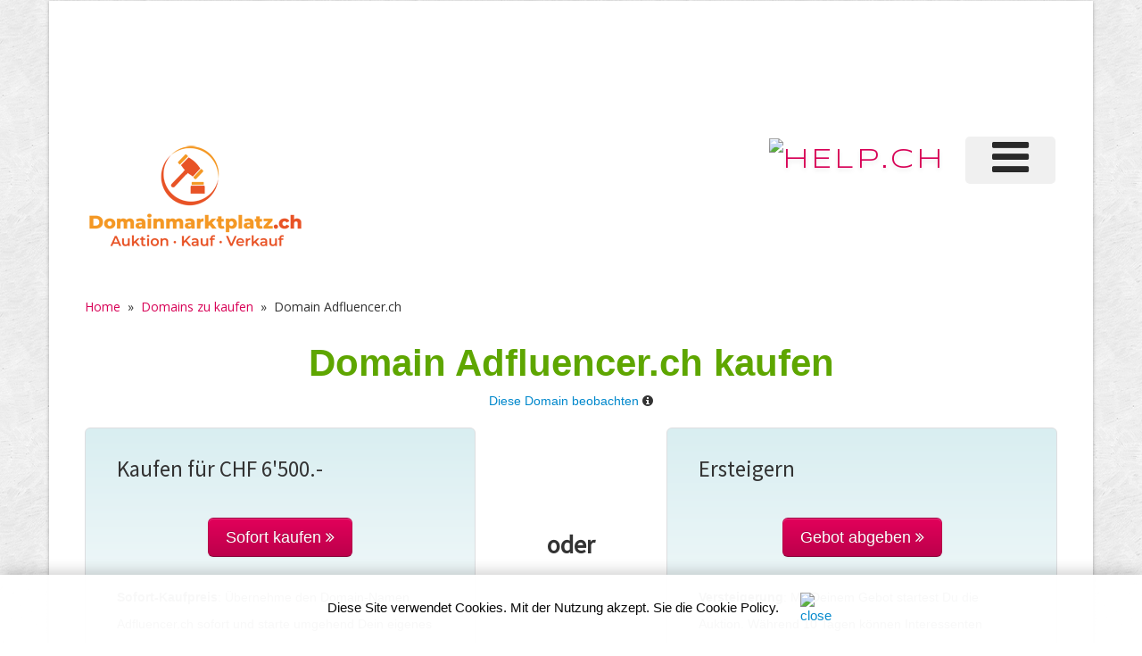

--- FILE ---
content_type: text/html; charset=UTF-8
request_url: https://syndicatedsearch.goog/cse_v2/ads?sjk=tRlZE7M2QVCnTlmNc%2FLxpA%3D%3D&adsafe=high&cx=partner-pub-4127523219337666%3A1334950331&fexp=20606%2C17301431%2C17301434%2C17301435%2C17301266%2C72717108&client=google-coop&q=Adfluencer&r=m&hl=de&ivt=0&type=0&oe=UTF-8&ie=UTF-8&format=p4&ad=p4&nocache=2181769730735699&num=0&output=uds_ads_only&source=gcsc&v=3&bsl=10&pac=0&u_his=2&u_tz=0&dt=1769730735713&u_w=1280&u_h=720&biw=1280&bih=720&psw=1280&psh=3768&frm=0&uio=-&drt=0&jsid=csa&jsv=861291464&rurl=https%3A%2F%2Fwww.domainmarktplatz.ch%2Fangebot.cfm%3Fdomain%3DAdfluencer.ch%26q%3DAdfluencer
body_size: 14964
content:
<!doctype html><html lang="de-US"> <head> <style id="ssr-boilerplate">body{-webkit-text-size-adjust:100%; font-family:arial,sans-serif; margin:0;}.div{-webkit-box-flex:0 0; -webkit-flex-shrink:0; flex-shrink:0;max-width:100%;}.span:last-child, .div:last-child{-webkit-box-flex:1 0; -webkit-flex-shrink:1; flex-shrink:1;}.a{text-decoration:none; text-transform:none; color:inherit; display:inline-block;}.span{-webkit-box-flex:0 0; -webkit-flex-shrink:0; flex-shrink:0;display:inline-block; overflow:hidden; text-transform:none;}.img{border:none; max-width:100%; max-height:100%;}.i_{display:-ms-flexbox; display:-webkit-box; display:-webkit-flex; display:flex;-ms-flex-align:start; -webkit-box-align:start; -webkit-align-items:flex-start; align-items:flex-start;box-sizing:border-box; overflow:hidden;}.v_{-webkit-box-flex:1 0; -webkit-flex-shrink:1; flex-shrink:1;}.j_>span:last-child, .j_>div:last-child, .w_, .w_:last-child{-webkit-box-flex:0 0; -webkit-flex-shrink:0; flex-shrink:0;}.l_{-ms-overflow-style:none; scrollbar-width:none;}.l_::-webkit-scrollbar{display:none;}.s_{position:relative; display:inline-block;}.u_{position:absolute; top:0; left:0; height:100%; background-repeat:no-repeat; background-size:auto 100%;}.t_{display:block;}.r_{display:-ms-flexbox; display:-webkit-box; display:-webkit-flex; display:flex;-ms-flex-align:center; -webkit-box-align:center; -webkit-align-items:center; align-items:center;-ms-flex-pack:center; -webkit-box-pack:center; -webkit-justify-content:center; justify-content:center;}.q_{box-sizing:border-box; max-width:100%; max-height:100%; overflow:hidden;display:-ms-flexbox; display:-webkit-box; display:-webkit-flex; display:flex;-ms-flex-align:center; -webkit-box-align:center; -webkit-align-items:center; align-items:center;-ms-flex-pack:center; -webkit-box-pack:center; -webkit-justify-content:center; justify-content:center;}.n_{text-overflow:ellipsis; white-space:nowrap;}.p_{-ms-flex-negative:1; max-width: 100%;}.m_{overflow:hidden;}.o_{white-space:nowrap;}.x_{cursor:pointer;}.y_{display:none; position:absolute; z-index:1;}.k_>div:not(.y_) {display:-webkit-inline-box; display:-moz-inline-box; display:-ms-inline-flexbox; display:-webkit-inline-flex; display:inline-flex; vertical-align:middle;}.k_.topAlign>div{vertical-align:top;}.k_.centerAlign>div{vertical-align:middle;}.k_.bottomAlign>div{vertical-align:bottom;}.k_>span, .k_>a, .k_>img, .k_{display:inline; vertical-align:middle;}.si101:nth-of-type(5n+1) > .si141{border-left: #1f8a70 7px solid;}.rssAttrContainer ~ .si101:nth-of-type(5n+2) > .si141{border-left: #1f8a70 7px solid;}.si101:nth-of-type(5n+3) > .si141{border-left: #bedb39 7px solid;}.rssAttrContainer ~ .si101:nth-of-type(5n+4) > .si141{border-left: #bedb39 7px solid;}.si101:nth-of-type(5n+5) > .si141{border-left: #ffe11a 7px solid;}.rssAttrContainer ~ .si101:nth-of-type(5n+6) > .si141{border-left: #ffe11a 7px solid;}.si101:nth-of-type(5n+2) > .si141{border-left: #fd7400 7px solid;}.rssAttrContainer ~ .si101:nth-of-type(5n+3) > .si141{border-left: #fd7400 7px solid;}.si101:nth-of-type(5n+4) > .si141{border-left: #004358 7px solid;}.rssAttrContainer ~ .si101:nth-of-type(5n+5) > .si141{border-left: #004358 7px solid;}.z_{cursor:pointer;}.si130{display:inline; text-transform:inherit;}.flexAlignStart{-ms-flex-align:start; -webkit-box-align:start; -webkit-align-items:flex-start; align-items:flex-start;}.flexAlignBottom{-ms-flex-align:end; -webkit-box-align:end; -webkit-align-items:flex-end; align-items:flex-end;}.flexAlignCenter{-ms-flex-align:center; -webkit-box-align:center; -webkit-align-items:center; align-items:center;}.flexAlignStretch{-ms-flex-align:stretch; -webkit-box-align:stretch; -webkit-align-items:stretch; align-items:stretch;}.flexJustifyStart{-ms-flex-pack:start; -webkit-box-pack:start; -webkit-justify-content:flex-start; justify-content:flex-start;}.flexJustifyCenter{-ms-flex-pack:center; -webkit-box-pack:center; -webkit-justify-content:center; justify-content:center;}.flexJustifyEnd{-ms-flex-pack:end; -webkit-box-pack:end; -webkit-justify-content:flex-end; justify-content:flex-end;}</style>  <style>.si25{font-weight:700;font-size:14px;line-height:20px;color:#0066CC;}.si18{color:#333333;text-decoration:none;}.si15{line-height:19px;color:#333333;}.si15:hover{text-decoration:underline;}.si16{line-height:19px;padding-left:3px;padding-right:3px;color:#333333;}.si24{color:#0066CC;}.styleable-rootcontainer{background-color:#FFFFFF;font-family:verdana,arial,sans-serif,arial,sans-serif;font-size:13px;padding-bottom:6px;padding-left:4px;padding-top:6px;color:#666666;width:100%; -ms-flex-negative:1;-webkit-box-flex:1 0; -webkit-flex-shrink:1; flex-shrink:1;}.styleable-description{line-height:15px;max-width:600px;}.styleable-visurl{line-height:15px;margin-right:4px;color:#0066CC;}.styleable-title{font-size:16px;line-height:22px;color:#333333;text-decoration:underline;}.si67{font-weight:400;font-family:sans-serif,arial,sans-serif;font-size:12px;line-height:12px;padding-top:1px;color:#327c50;}.si1{color:#666666;}.si2{padding-bottom:2px;padding-right:3px;}.si11{line-height:14px;color:#666666;}.si20{line-height:12px;margin-left:12px;}.si70{padding-bottom:14px;padding-left:30px;padding-right:30px;padding-top:0px;}.si71{font-size:16px;line-height:18px;color:#333333;}.si71:hover{text-decoration:underline;}.si72{line-height:15px;}.si9{margin-left:12px;}.si21{border-radius:2px;font-size:13px;height:28px;max-width:300px;margin-bottom:7px;margin-left:1px;margin-right:2px;margin-top:4px;padding-left:5px;padding-right:5px;color:#333333;-webkit-box-shadow:0px 1px 3px rgba(0, 0, 0, 0.12),0px 1px 2px rgba(0, 0, 0, 0.24); -moz-box-shadow:0px 1px 3px rgba(0, 0, 0, 0.12),0px 1px 2px rgba(0, 0, 0, 0.24); -ms-box-shadow:0px 1px 3px rgba(0, 0, 0, 0.12),0px 1px 2px rgba(0, 0, 0, 0.24); box-shadow:0px 1px 3px rgba(0, 0, 0, 0.12),0px 1px 2px rgba(0, 0, 0, 0.24);}.si21:hover{text-decoration:underline;}.si126{font-size:13px;padding-bottom:3px;padding-left:3px;padding-right:1px;padding-top:3px;color:#333333;}.si22{padding-bottom:3px;padding-left:3px;padding-right:3px;padding-top:3px;}.si130{font-weight:700;}.si68{height:15px;width:15px;}.y_{font-weight:400;background-color:#ffffff;border:1px solid #dddddd;font-family:sans-serif,arial,sans-serif;font-size:12px;line-height:12px;padding-bottom:5px;padding-left:5px;padding-right:5px;padding-top:5px;color:#666666;}.adBadgeBullet{font-weight:700;padding-left:6px;padding-right:6px;}.wtaBubbleText{font-size:12px;color:#666666;}.priceExtensionChipsExpandoPriceHyphen{margin-left:5px;}.priceExtensionChipsPrice{margin-left:5px;margin-right:5px;}.srSpaceChar{width:3px;}.srLink{}.srLink:hover{text-decoration:underline;}.promotionExtensionOccasion{font-weight:700;}.promotionExtensionLink{}.promotionExtensionLink:hover{text-decoration:underline;}.si7{padding-bottom:3px;padding-left:6px;padding-right:4px;}.ctdRatingSpacer{width:3px;}.si14{margin-left:12px;margin-top:4px;}.sitelinksLeftColumn{padding-right:20px;}.sitelinksRightColumn{padding-left:20px;}.exp-sitelinks-container{padding-top:4px;}</style> <meta content="NOINDEX, NOFOLLOW" name="ROBOTS"> <meta content="telephone=no" name="format-detection"> <meta content="origin" name="referrer"> <title>Ads by Google</title>   </head> <body>  <div id="adBlock">   <div id="ssrad-master" data-csa-needs-processing="1" data-num-ads="4" class="parent_container"><div class="i_ div si135" style="-ms-flex-direction:column; -webkit-box-orient:vertical; -webkit-flex-direction:column; flex-direction:column;-ms-flex-pack:start; -webkit-box-pack:start; -webkit-justify-content:flex-start; justify-content:flex-start;-ms-flex-align:stretch; -webkit-box-align:stretch; -webkit-align-items:stretch; align-items:stretch;" data-ad-container="1"><div id="e1" class="i_ div clicktrackedAd_js styleable-rootcontainer" style="-ms-flex-direction:column; -webkit-box-orient:vertical; -webkit-flex-direction:column; flex-direction:column;"><div class="i_ div" style="-ms-flex-direction:row; -webkit-box-orient:horizontal; -webkit-flex-direction:row; flex-direction:row;-ms-flex-pack:start; -webkit-box-pack:start; -webkit-justify-content:flex-start; justify-content:flex-start;-ms-flex-align:start; -webkit-box-align:start; -webkit-align-items:flex-start; align-items:flex-start;"><a class="p_ styleable-title a" href="https://syndicatedsearch.goog/aclk?sa=L&amp;pf=1&amp;ai=DChsSEwixn4Hf-LGSAxXNtwMAHa_QF6YYACICCAEQAxoCb2E&amp;co=1&amp;ase=2&amp;gclid=EAIaIQobChMIsZ-B3_ixkgMVzbcDAB2v0BemEAAYASAAEgJPfvD_BwE&amp;cid=[base64]&amp;cce=2&amp;category=acrcp_v1_32&amp;sig=AOD64_0i1-DahjdXFLYaAXNkYIEEjoAI1g&amp;q&amp;nis=4&amp;adurl=https://www.influenconnect.com/china-influencer-marketing?ppc_keyword%3Dchinese%2520influencers%26gad_source%3D5%26gad_campaignid%3D23109959675%26gclid%3DEAIaIQobChMIsZ-B3_ixkgMVzbcDAB2v0BemEAAYASAAEgJPfvD_BwE" data-nb="0" attributionsrc="" data-set-target="1" target="_top">End-to-End <span style='display:inline;text-transform:inherit;' class="si130 span">Influencer</span> Service - Transparent <span style='display:inline;text-transform:inherit;' class="si130 span">Influencer</span> SaaS</a></div><div class="i_ div" style="-ms-flex-direction:row; -webkit-box-orient:horizontal; -webkit-flex-direction:row; flex-direction:row;-ms-flex-pack:start; -webkit-box-pack:start; -webkit-justify-content:flex-start; justify-content:flex-start;-ms-flex-align:center; -webkit-box-align:center; -webkit-align-items:center; align-items:center;"><div class="i_ div si25 w_" style="-ms-flex-direction:row; -webkit-box-orient:horizontal; -webkit-flex-direction:row; flex-direction:row;"><span class="p_  span">Sponsored</span><span class="p_ adBadgeBullet span">·</span></div><a class="m_ o_ styleable-visurl a" data-lines="1" data-truncate="0" href="https://syndicatedsearch.goog/aclk?sa=L&amp;pf=1&amp;ai=DChsSEwixn4Hf-LGSAxXNtwMAHa_QF6YYACICCAEQAxoCb2E&amp;co=1&amp;ase=2&amp;gclid=EAIaIQobChMIsZ-B3_ixkgMVzbcDAB2v0BemEAAYASAAEgJPfvD_BwE&amp;cid=[base64]&amp;cce=2&amp;category=acrcp_v1_32&amp;sig=AOD64_0i1-DahjdXFLYaAXNkYIEEjoAI1g&amp;q&amp;nis=4&amp;adurl=https://www.influenconnect.com/china-influencer-marketing?ppc_keyword%3Dchinese%2520influencers%26gad_source%3D5%26gad_campaignid%3D23109959675%26gclid%3DEAIaIQobChMIsZ-B3_ixkgMVzbcDAB2v0BemEAAYASAAEgJPfvD_BwE" data-nb="1" attributionsrc="" data-set-target="1" target="_top">https://www.influenconnect.com/</a><div class="i_ div si67 w_" style="-ms-flex-direction:row; -webkit-box-orient:horizontal; -webkit-flex-direction:row; flex-direction:row;"><a class="p_ si24 a" data-pingback-type="wtac" href="https://adssettings.google.com/whythisad?source=afs_3p&amp;reasons=[base64]&amp;hl=de&amp;opi=122715837" data-notrack="true" data-set-target="1" target="_top">▼</a></div></div><span class="p_ styleable-description span">Connect With 105K+ <span style='display:inline;text-transform:inherit;' class="si130 span">Influencers</span>, Especially In China, and Simplify Your Search Work Today. Access The Only 
Platform For Direct Kol Contacts And Pricing. Enhance Your Marketing Now.</span><div class="i_ div" style="-ms-flex-direction:column; -webkit-box-orient:vertical; -webkit-flex-direction:column; flex-direction:column;-ms-flex-pack:start; -webkit-box-pack:start; -webkit-justify-content:flex-start; justify-content:flex-start;-ms-flex-align:stretch; -webkit-box-align:stretch; -webkit-align-items:stretch; align-items:stretch;"><div class="i_ div exp-sitelinks-container" style="-ms-flex-direction:column; -webkit-box-orient:vertical; -webkit-flex-direction:column; flex-direction:column;"><div class="i_ div si70" style="-ms-flex-direction:column; -webkit-box-orient:vertical; -webkit-flex-direction:column; flex-direction:column;-ms-flex-pack:start; -webkit-box-pack:start; -webkit-justify-content:flex-start; justify-content:flex-start;-ms-flex-align:stretch; -webkit-box-align:stretch; -webkit-align-items:stretch; align-items:stretch;"><a class="m_ n_ si71 a" data-lines="1" data-truncate="0" href="https://syndicatedsearch.goog/aclk?sa=L&amp;pf=1&amp;ai=DChsSEwixn4Hf-LGSAxXNtwMAHa_QF6YYACICCAEQBxoCb2E&amp;co=1&amp;ase=2&amp;gclid=EAIaIQobChMIsZ-B3_ixkgMVzbcDAB2v0BemEAAYASABEgJRyvD_BwE&amp;cid=[base64]&amp;cce=2&amp;category=acrcp_v1_32&amp;sig=AOD64_0I9MF2HZH5uC56-PDrFpvBN1VkdA&amp;nis=4&amp;adurl=https://www.influenconnect.com/china-influencer-marketing?ppc_keyword%3Dchinese%2520influencers%26gad_source%3D5%26gad_campaignid%3D23109959675%26gclid%3DEAIaIQobChMIsZ-B3_ixkgMVzbcDAB2v0BemEAAYASABEgJRyvD_BwE" data-nb="6" attributionsrc="" data-set-target="1" target="_top">China’s Top KOL Platform</a><span data-lines="1" data-truncate="0" class="m_ n_ si72 span">Reach Chinese Audiences through Trusted Voices and Creators. Save Your Time 
Today.</span></div><div class="i_ div si70" style="-ms-flex-direction:column; -webkit-box-orient:vertical; -webkit-flex-direction:column; flex-direction:column;-ms-flex-pack:start; -webkit-box-pack:start; -webkit-justify-content:flex-start; justify-content:flex-start;-ms-flex-align:stretch; -webkit-box-align:stretch; -webkit-align-items:stretch; align-items:stretch;"><a class="m_ n_ si71 a" data-lines="1" data-truncate="0" href="https://syndicatedsearch.goog/aclk?sa=L&amp;pf=1&amp;ai=DChsSEwixn4Hf-LGSAxXNtwMAHa_QF6YYACICCAEQChoCb2E&amp;co=1&amp;ase=2&amp;gclid=EAIaIQobChMIsZ-B3_ixkgMVzbcDAB2v0BemEAAYASACEgLTDvD_BwE&amp;cid=[base64]&amp;cce=2&amp;category=acrcp_v1_32&amp;sig=AOD64_3f0sVI_UDXVhwDksy7OiTo-IP6HQ&amp;nis=4&amp;adurl=https://www.influenconnect.com/china-influencer-marketing?ppc_keyword%3Dchinese%2520influencers%26gad_source%3D5%26gad_campaignid%3D23109959675%26gclid%3DEAIaIQobChMIsZ-B3_ixkgMVzbcDAB2v0BemEAAYASACEgLTDvD_BwE" data-nb="6" attributionsrc="" data-set-target="1" target="_top">Influencer Platform in China</a><span data-lines="1" data-truncate="0" class="m_ n_ si72 span">Access The Only Platform For Direct Kol Contacts And Pricing. Enhance Your 
Marketing Now.</span></div><div class="i_ div si70" style="-ms-flex-direction:column; -webkit-box-orient:vertical; -webkit-flex-direction:column; flex-direction:column;-ms-flex-pack:start; -webkit-box-pack:start; -webkit-justify-content:flex-start; justify-content:flex-start;-ms-flex-align:stretch; -webkit-box-align:stretch; -webkit-align-items:stretch; align-items:stretch;"><a class="m_ n_ si71 a" data-lines="1" data-truncate="0" href="https://syndicatedsearch.goog/aclk?sa=L&amp;pf=1&amp;ai=DChsSEwixn4Hf-LGSAxXNtwMAHa_QF6YYACICCAEQDRoCb2E&amp;co=1&amp;ase=2&amp;gclid=EAIaIQobChMIsZ-B3_ixkgMVzbcDAB2v0BemEAAYASADEgLtNvD_BwE&amp;cid=[base64]&amp;cce=2&amp;category=acrcp_v1_32&amp;sig=AOD64_2Cl9f2ld-vHEU1XLOKjj4puG48hA&amp;nis=4&amp;adurl=https://www.influenconnect.com/solutions?ppc_keyword%3Dchinese%2520influencers%26gad_source%3D5%26gad_campaignid%3D23109959675%26gclid%3DEAIaIQobChMIsZ-B3_ixkgMVzbcDAB2v0BemEAAYASADEgLtNvD_BwE" data-nb="6" attributionsrc="" data-set-target="1" target="_top">Save Time</a><span data-lines="1" data-truncate="0" class="m_ n_ si72 span">Streamline your influencer search Fit your specific market needs</span></div><div class="i_ div si70" style="-ms-flex-direction:column; -webkit-box-orient:vertical; -webkit-flex-direction:column; flex-direction:column;-ms-flex-pack:start; -webkit-box-pack:start; -webkit-justify-content:flex-start; justify-content:flex-start;-ms-flex-align:stretch; -webkit-box-align:stretch; -webkit-align-items:stretch; align-items:stretch;"><a class="m_ n_ si71 a" data-lines="1" data-truncate="0" href="https://syndicatedsearch.goog/aclk?sa=L&amp;pf=1&amp;ai=DChsSEwixn4Hf-LGSAxXNtwMAHa_QF6YYACICCAEQEBoCb2E&amp;co=1&amp;ase=2&amp;gclid=EAIaIQobChMIsZ-B3_ixkgMVzbcDAB2v0BemEAAYASAEEgKBCPD_BwE&amp;cid=[base64]&amp;cce=2&amp;category=acrcp_v1_32&amp;sig=AOD64_3OGd3JOesnF1sD7dUH7Pf3fzXUOg&amp;nis=4&amp;adurl=https://www.influenconnect.com/pricing?ppc_keyword%3Dchinese%2520influencers%26gad_source%3D5%26gad_campaignid%3D23109959675%26gclid%3DEAIaIQobChMIsZ-B3_ixkgMVzbcDAB2v0BemEAAYASAEEgKBCPD_BwE" data-nb="6" attributionsrc="" data-set-target="1" target="_top">Get Direct Contacts</a><span data-lines="1" data-truncate="0" class="m_ n_ si72 span">Expand your influencer network now! Learn influencer follower insights</span></div></div></div><div class="i_ div" style="-ms-flex-direction:row; -webkit-box-orient:horizontal; -webkit-flex-direction:row; flex-direction:row;-ms-flex-pack:start; -webkit-box-pack:start; -webkit-justify-content:flex-start; justify-content:flex-start;-ms-flex-align:center; -webkit-box-align:center; -webkit-align-items:center; align-items:center;"><div class="i_ div" style="-ms-flex-direction:row; -webkit-box-orient:horizontal; -webkit-flex-direction:row; flex-direction:row;"><div class="i_ div" style="-ms-flex-direction:row; -webkit-box-orient:horizontal; -webkit-flex-direction:row; flex-direction:row;"><a href="https://syndicatedsearch.goog/aclk?sa=L&amp;pf=1&amp;ai=DChsSEwixn4Hf-LGSAxXNtwMAHa_QF6YYACICCAEQAxoCb2E&amp;co=1&amp;ase=2&amp;gclid=EAIaIQobChMIsZ-B3_ixkgMVzbcDAB2v0BemEAAYASAAEgJPfvD_BwE&amp;cid=[base64]&amp;cce=2&amp;category=acrcp_v1_32&amp;sig=AOD64_0i1-DahjdXFLYaAXNkYIEEjoAI1g&amp;q&amp;nis=4&amp;adurl=https://www.influenconnect.com/china-influencer-marketing?ppc_keyword%3Dchinese%2520influencers%26gad_source%3D5%26gad_campaignid%3D23109959675%26gclid%3DEAIaIQobChMIsZ-B3_ixkgMVzbcDAB2v0BemEAAYASAAEgJPfvD_BwE" data-nb="8" attributionsrc="" data-set-target="1" target="_top" class="i_ a si21" style="-ms-flex-direction:row; -webkit-box-orient:horizontal; -webkit-flex-direction:row; flex-direction:row;-ms-flex-pack:center; -webkit-box-pack:center; -webkit-justify-content:center; justify-content:center;-ms-flex-align:center; -webkit-box-align:center; -webkit-align-items:center; align-items:center;"><span class="p_ si126 span">➤</span><span class="p_ si22 span">Visit Website</span></a></div></div></div></div><div id="e2" class="i_ div clicktrackedAd_js styleable-rootcontainer" style="-ms-flex-direction:column; -webkit-box-orient:vertical; -webkit-flex-direction:column; flex-direction:column;"><div class="i_ div" style="-ms-flex-direction:row; -webkit-box-orient:horizontal; -webkit-flex-direction:row; flex-direction:row;-ms-flex-pack:start; -webkit-box-pack:start; -webkit-justify-content:flex-start; justify-content:flex-start;-ms-flex-align:start; -webkit-box-align:start; -webkit-align-items:flex-start; align-items:flex-start;"><a class="p_ styleable-title a" href="https://syndicatedsearch.goog/aclk?sa=L&amp;pf=1&amp;ai=DChsSEwixn4Hf-LGSAxXNtwMAHa_QF6YYACICCAEQARoCb2E&amp;co=1&amp;ase=2&amp;gclid=EAIaIQobChMIsZ-B3_ixkgMVzbcDAB2v0BemEAAYAiAAEgKyh_D_BwE&amp;cid=[base64]&amp;cce=2&amp;category=acrcp_v1_32&amp;sig=AOD64_2nbTp5DN_6fzx-G0fbgPm8dsUN5Q&amp;q&amp;nis=4&amp;adurl=https://www.shopify.com/blog/social-media-influencer?term%3D%26adid%3D565745246772%26campaignid%3D15436644226%26utm_medium%3Dcpc%26utm_source%3Dgoogle%26gad_source%3D5%26gad_campaignid%3D15436644226%26gclid%3DEAIaIQobChMIsZ-B3_ixkgMVzbcDAB2v0BemEAAYAiAAEgKyh_D_BwE" data-nb="0" attributionsrc="" data-set-target="1" target="_top">Find <span style='display:inline;text-transform:inherit;' class="si130 span">influencers</span> for your brand - Learn how to find <span style='display:inline;text-transform:inherit;' class="si130 span">influencers</span></a></div><div class="i_ div" style="-ms-flex-direction:row; -webkit-box-orient:horizontal; -webkit-flex-direction:row; flex-direction:row;-ms-flex-pack:start; -webkit-box-pack:start; -webkit-justify-content:flex-start; justify-content:flex-start;-ms-flex-align:center; -webkit-box-align:center; -webkit-align-items:center; align-items:center;"><div class="i_ div si25 w_" style="-ms-flex-direction:row; -webkit-box-orient:horizontal; -webkit-flex-direction:row; flex-direction:row;"><span class="p_  span">Sponsored</span><span class="p_ adBadgeBullet span">·</span></div><a class="m_ o_ styleable-visurl a" data-lines="1" data-truncate="0" href="https://syndicatedsearch.goog/aclk?sa=L&amp;pf=1&amp;ai=DChsSEwixn4Hf-LGSAxXNtwMAHa_QF6YYACICCAEQARoCb2E&amp;co=1&amp;ase=2&amp;gclid=EAIaIQobChMIsZ-B3_ixkgMVzbcDAB2v0BemEAAYAiAAEgKyh_D_BwE&amp;cid=[base64]&amp;cce=2&amp;category=acrcp_v1_32&amp;sig=AOD64_2nbTp5DN_6fzx-G0fbgPm8dsUN5Q&amp;q&amp;nis=4&amp;adurl=https://www.shopify.com/blog/social-media-influencer?term%3D%26adid%3D565745246772%26campaignid%3D15436644226%26utm_medium%3Dcpc%26utm_source%3Dgoogle%26gad_source%3D5%26gad_campaignid%3D15436644226%26gclid%3DEAIaIQobChMIsZ-B3_ixkgMVzbcDAB2v0BemEAAYAiAAEgKyh_D_BwE" data-nb="1" attributionsrc="" data-set-target="1" target="_top">https://www.shopify.com/</a><div class="i_ div si67 w_" style="-ms-flex-direction:row; -webkit-box-orient:horizontal; -webkit-flex-direction:row; flex-direction:row;"><a class="p_ si24 a" data-pingback-type="wtac" href="https://adssettings.google.com/whythisad?source=afs_3p&amp;reasons=[base64]&amp;hl=de&amp;opi=122715837" data-notrack="true" data-set-target="1" target="_top">▼</a></div></div><span class="p_ styleable-description span">Learn how to find <span style='display:inline;text-transform:inherit;' class="si130 span">influencers</span> who align with your brand and values. This guide shows you how to leverage 
social media platforms for <span style='display:inline;text-transform:inherit;' class="si130 span">influencer</span> partnerships. SEO Optimized. Fully Hosted. Full Blogging Platform. 100+ 
Professional Themes. Unlimited 24/7 Support. Drop Shipping Integration. 
Shop Pay at Checkout. Fraud Prevention. Mobile Commerce Ready. 99.99% 
Average Uptime.</span><div class="i_ div" style="-ms-flex-direction:column; -webkit-box-orient:vertical; -webkit-flex-direction:column; flex-direction:column;-ms-flex-pack:start; -webkit-box-pack:start; -webkit-justify-content:flex-start; justify-content:flex-start;-ms-flex-align:stretch; -webkit-box-align:stretch; -webkit-align-items:stretch; align-items:stretch;"><div class="i_ div si14" style="-ms-flex-direction:row; -webkit-box-orient:horizontal; -webkit-flex-direction:row; flex-direction:row;"><div class="i_ div sitelinksTextContainer" style="-ms-flex-direction:row; -webkit-box-orient:horizontal; -webkit-flex-direction:row; flex-direction:row;-ms-flex-pack:start; -webkit-box-pack:start; -webkit-justify-content:flex-start; justify-content:flex-start;-ms-flex-align:start; -webkit-box-align:start; -webkit-align-items:flex-start; align-items:flex-start;"><div class="i_ div sitelinksLeftColumn" style="-ms-flex-direction:column; -webkit-box-orient:vertical; -webkit-flex-direction:column; flex-direction:column;-ms-flex-pack:start; -webkit-box-pack:start; -webkit-justify-content:flex-start; justify-content:flex-start;-ms-flex-align:stretch; -webkit-box-align:stretch; -webkit-align-items:stretch; align-items:stretch;"><a class="m_ n_ si15 a" data-lines="1" data-truncate="0" href="https://syndicatedsearch.goog/aclk?sa=L&amp;pf=1&amp;ai=DChsSEwixn4Hf-LGSAxXNtwMAHa_QF6YYACICCAEQBRoCb2E&amp;co=1&amp;ase=2&amp;gclid=EAIaIQobChMIsZ-B3_ixkgMVzbcDAB2v0BemEAAYAiABEgILQPD_BwE&amp;cid=[base64]&amp;cce=2&amp;category=acrcp_v1_32&amp;sig=AOD64_0yXhPiPoK-cv91t9Yonb6zltjDxw&amp;nis=4&amp;adurl=https://www.shopify.com/international?term%3D%26adid%3D565745246772%26campaignid%3D15436644226%26utm_medium%3Dcpc%26utm_source%3Dgoogle%26gad_source%3D5%26gad_campaignid%3D15436644226%26gclid%3DEAIaIQobChMIsZ-B3_ixkgMVzbcDAB2v0BemEAAYAiABEgILQPD_BwE" data-nb="6" attributionsrc="" data-set-target="1" target="_top">Shopify Markets</a><a class="m_ n_ si15 a" data-lines="1" data-truncate="0" href="https://syndicatedsearch.goog/aclk?sa=L&amp;pf=1&amp;ai=DChsSEwixn4Hf-LGSAxXNtwMAHa_QF6YYACICCAEQDBoCb2E&amp;co=1&amp;ase=2&amp;gclid=EAIaIQobChMIsZ-B3_ixkgMVzbcDAB2v0BemEAAYAiADEgLshPD_BwE&amp;cid=[base64]&amp;cce=2&amp;category=acrcp_v1_32&amp;sig=AOD64_0wGhI2YSySeKJTfjhOstl7TZnrRQ&amp;nis=4&amp;adurl=https://www.shopify.com/tools/domain-name-generator?term%3D%26adid%3D565745246772%26campaignid%3D15436644226%26utm_medium%3Dcpc%26utm_source%3Dgoogle%26gad_source%3D5%26gad_campaignid%3D15436644226%26gclid%3DEAIaIQobChMIsZ-B3_ixkgMVzbcDAB2v0BemEAAYAiADEgLshPD_BwE" data-nb="6" attributionsrc="" data-set-target="1" target="_top">Domain Name Generator</a><a class="m_ n_ si15 a" data-lines="1" data-truncate="0" href="https://syndicatedsearch.goog/aclk?sa=L&amp;pf=1&amp;ai=DChsSEwixn4Hf-LGSAxXNtwMAHa_QF6YYACICCAEQEhoCb2E&amp;co=1&amp;ase=2&amp;gclid=EAIaIQobChMIsZ-B3_ixkgMVzbcDAB2v0BemEAAYAiAFEgJd5_D_BwE&amp;cid=[base64]&amp;cce=2&amp;category=acrcp_v1_32&amp;sig=AOD64_307CfBWg3CCrNOnHChs7UXRF22Yw&amp;nis=4&amp;adurl=https://www.shopify.com/blog/social-media-influencer?term%3D%26adid%3D565745246772%26campaignid%3D15436644226%26utm_medium%3Dcpc%26utm_source%3Dgoogle%26term%3D%26adid%3D565745246772%26campaignid%3D15436644226%26utm_medium%3Dcpc%26utm_source%3Dgoogle%26gad_source%3D5%26gad_campaignid%3D15436644226%26gclid%3DEAIaIQobChMIsZ-B3_ixkgMVzbcDAB2v0BemEAAYAiAFEgJd5_D_BwE" data-nb="6" attributionsrc="" data-set-target="1" target="_top">Shopify Marketing</a></div><div class="i_ div sitelinksRightColumn" style="-ms-flex-direction:column; -webkit-box-orient:vertical; -webkit-flex-direction:column; flex-direction:column;-ms-flex-pack:start; -webkit-box-pack:start; -webkit-justify-content:flex-start; justify-content:flex-start;-ms-flex-align:stretch; -webkit-box-align:stretch; -webkit-align-items:stretch; align-items:stretch;"><a class="m_ n_ si15 a" data-lines="1" data-truncate="0" href="https://syndicatedsearch.goog/aclk?sa=L&amp;pf=1&amp;ai=DChsSEwixn4Hf-LGSAxXNtwMAHa_QF6YYACICCAEQCBoCb2E&amp;co=1&amp;ase=2&amp;gclid=EAIaIQobChMIsZ-B3_ixkgMVzbcDAB2v0BemEAAYAiACEgJSd_D_BwE&amp;cid=[base64]&amp;cce=2&amp;category=acrcp_v1_32&amp;sig=AOD64_2AyWcMUb0K3ACWx0J48hnIi5ZY5A&amp;nis=4&amp;adurl=https://www.shopify.com/blog/social-media-influencer?term%3D%26adid%3D565745246772%26campaignid%3D15436644226%26utm_medium%3Dcpc%26utm_source%3Dgoogle%26term%3D%26adid%3D565745246772%26campaignid%3D15436644226%26utm_medium%3Dcpc%26utm_source%3Dgoogle%26gad_source%3D5%26gad_campaignid%3D15436644226%26gclid%3DEAIaIQobChMIsZ-B3_ixkgMVzbcDAB2v0BemEAAYAiACEgJSd_D_BwE" data-nb="6" attributionsrc="" data-set-target="1" target="_top">$1 For Your First 3 Months</a><a class="m_ n_ si15 a" data-lines="1" data-truncate="0" href="https://syndicatedsearch.goog/aclk?sa=L&amp;pf=1&amp;ai=DChsSEwixn4Hf-LGSAxXNtwMAHa_QF6YYACICCAEQDxoCb2E&amp;co=1&amp;ase=2&amp;gclid=EAIaIQobChMIsZ-B3_ixkgMVzbcDAB2v0BemEAAYAiAEEgL3aPD_BwE&amp;cid=[base64]&amp;cce=2&amp;category=acrcp_v1_32&amp;sig=AOD64_0pyE2rUFxedI-cS3VPtDzQGL0eeA&amp;nis=4&amp;adurl=https://www.shopify.com/sell?term%3D%26adid%3D565745246772%26campaignid%3D15436644226%26utm_medium%3Dcpc%26utm_source%3Dgoogle%26gad_source%3D5%26gad_campaignid%3D15436644226%26gclid%3DEAIaIQobChMIsZ-B3_ixkgMVzbcDAB2v0BemEAAYAiAEEgL3aPD_BwE" data-nb="6" attributionsrc="" data-set-target="1" target="_top">Sell Online and Offline</a><a class="m_ n_ si15 a" data-lines="1" data-truncate="0" href="https://syndicatedsearch.goog/aclk?sa=L&amp;pf=1&amp;ai=DChsSEwixn4Hf-LGSAxXNtwMAHa_QF6YYACICCAEQExoCb2E&amp;co=1&amp;ase=2&amp;gclid=EAIaIQobChMIsZ-B3_ixkgMVzbcDAB2v0BemEAAYAiAGEgJRwfD_BwE&amp;cid=[base64]&amp;cce=2&amp;category=acrcp_v1_32&amp;sig=AOD64_2RDhf74V_SZH6kuRis7uHVO2d3Dg&amp;nis=4&amp;adurl=https://www.shopify.com/channels?term%3D%26adid%3D565745246772%26campaignid%3D15436644226%26utm_medium%3Dcpc%26utm_source%3Dgoogle%26gad_source%3D5%26gad_campaignid%3D15436644226%26gclid%3DEAIaIQobChMIsZ-B3_ixkgMVzbcDAB2v0BemEAAYAiAGEgJRwfD_BwE" data-nb="6" attributionsrc="" data-set-target="1" target="_top">Sell on Multiple Channels</a></div></div></div></div><div class="i_ div" style="-ms-flex-direction:row; -webkit-box-orient:horizontal; -webkit-flex-direction:row; flex-direction:row;-ms-flex-pack:start; -webkit-box-pack:start; -webkit-justify-content:flex-start; justify-content:flex-start;-ms-flex-align:center; -webkit-box-align:center; -webkit-align-items:center; align-items:center;"><div class="i_ div" style="-ms-flex-direction:row; -webkit-box-orient:horizontal; -webkit-flex-direction:row; flex-direction:row;"><div class="i_ div" style="-ms-flex-direction:row; -webkit-box-orient:horizontal; -webkit-flex-direction:row; flex-direction:row;"><a href="https://syndicatedsearch.goog/aclk?sa=L&amp;pf=1&amp;ai=DChsSEwixn4Hf-LGSAxXNtwMAHa_QF6YYACICCAEQARoCb2E&amp;co=1&amp;ase=2&amp;gclid=EAIaIQobChMIsZ-B3_ixkgMVzbcDAB2v0BemEAAYAiAAEgKyh_D_BwE&amp;cid=[base64]&amp;cce=2&amp;category=acrcp_v1_32&amp;sig=AOD64_2nbTp5DN_6fzx-G0fbgPm8dsUN5Q&amp;q&amp;nis=4&amp;adurl=https://www.shopify.com/blog/social-media-influencer?term%3D%26adid%3D565745246772%26campaignid%3D15436644226%26utm_medium%3Dcpc%26utm_source%3Dgoogle%26gad_source%3D5%26gad_campaignid%3D15436644226%26gclid%3DEAIaIQobChMIsZ-B3_ixkgMVzbcDAB2v0BemEAAYAiAAEgKyh_D_BwE" data-nb="8" attributionsrc="" data-set-target="1" target="_top" class="i_ a si21" style="-ms-flex-direction:row; -webkit-box-orient:horizontal; -webkit-flex-direction:row; flex-direction:row;-ms-flex-pack:center; -webkit-box-pack:center; -webkit-justify-content:center; justify-content:center;-ms-flex-align:center; -webkit-box-align:center; -webkit-align-items:center; align-items:center;"><span class="p_ si126 span">➤</span><span class="p_ si22 span">Visit Website</span></a></div></div></div></div><div id="e4" class="i_ div clicktrackedAd_js styleable-rootcontainer" style="-ms-flex-direction:column; -webkit-box-orient:vertical; -webkit-flex-direction:column; flex-direction:column;"><div class="i_ div" style="-ms-flex-direction:row; -webkit-box-orient:horizontal; -webkit-flex-direction:row; flex-direction:row;-ms-flex-pack:start; -webkit-box-pack:start; -webkit-justify-content:flex-start; justify-content:flex-start;-ms-flex-align:start; -webkit-box-align:start; -webkit-align-items:flex-start; align-items:flex-start;"><a class="p_ styleable-title a" href="https://syndicatedsearch.goog/aclk?sa=L&amp;ai=DChsSEwixn4Hf-LGSAxXNtwMAHa_QF6YYACICCAEQABoCb2E&amp;co=1&amp;ase=2&amp;gclid=EAIaIQobChMIsZ-B3_ixkgMVzbcDAB2v0BemEAAYAyAAEgII3vD_BwE&amp;cid=[base64]&amp;cce=2&amp;category=acrcp_v1_32&amp;sig=AOD64_1mWwtJ20dqGK1uf2GsdIe2zWr34A&amp;q&amp;nis=4&amp;adurl=https://odience.io/?utm_source%3Dgoogle%26utm_medium%3Dcpc%26utm_campaign%3D23057992238%26utm_content%3D184715274943%26utm_term%3Dwhaler%2520influencer%2520marketing%2520agency%26gad_source%3D5%26gad_campaignid%3D23057992238" data-nb="0" attributionsrc="" data-set-target="1" target="_top"><span style='display:inline;text-transform:inherit;' class="si130 span">Influencer</span> sponsorship deals - Discover Better Brand Deals</a></div><div class="i_ div" style="-ms-flex-direction:row; -webkit-box-orient:horizontal; -webkit-flex-direction:row; flex-direction:row;-ms-flex-pack:start; -webkit-box-pack:start; -webkit-justify-content:flex-start; justify-content:flex-start;-ms-flex-align:center; -webkit-box-align:center; -webkit-align-items:center; align-items:center;"><div class="i_ div si25 w_" style="-ms-flex-direction:row; -webkit-box-orient:horizontal; -webkit-flex-direction:row; flex-direction:row;"><span class="p_  span">Sponsored</span><span class="p_ adBadgeBullet span">·</span></div><a class="m_ o_ styleable-visurl a" data-lines="1" data-truncate="0" href="https://syndicatedsearch.goog/aclk?sa=L&amp;ai=DChsSEwixn4Hf-LGSAxXNtwMAHa_QF6YYACICCAEQABoCb2E&amp;co=1&amp;ase=2&amp;gclid=EAIaIQobChMIsZ-B3_ixkgMVzbcDAB2v0BemEAAYAyAAEgII3vD_BwE&amp;cid=[base64]&amp;cce=2&amp;category=acrcp_v1_32&amp;sig=AOD64_1mWwtJ20dqGK1uf2GsdIe2zWr34A&amp;q&amp;nis=4&amp;adurl=https://odience.io/?utm_source%3Dgoogle%26utm_medium%3Dcpc%26utm_campaign%3D23057992238%26utm_content%3D184715274943%26utm_term%3Dwhaler%2520influencer%2520marketing%2520agency%26gad_source%3D5%26gad_campaignid%3D23057992238" data-nb="1" attributionsrc="" data-set-target="1" target="_top">https://www.odience.io/</a><div class="i_ div si67 w_" style="-ms-flex-direction:row; -webkit-box-orient:horizontal; -webkit-flex-direction:row; flex-direction:row;"><a class="p_ si24 a" data-pingback-type="wtac" href="https://adssettings.google.com/whythisad?source=afs_3p&amp;reasons=[base64]&amp;hl=de&amp;opi=122715837" data-notrack="true" data-set-target="1" target="_top">▼</a></div></div><span class="p_ styleable-description span">Self-service, high payouts, easy campaigns, and powerful partnerships made 
simple. Increase your income streams with more brand deals and better 
payouts. Find partnerships easily. Direct brand connection. Fast payouts. 
Unique brand deals. Types: <span style='display:inline;text-transform:inherit;' class="si130 span">Influencer</span> Marketing, Brand Deals.</span><div class="i_ div" style="-ms-flex-direction:column; -webkit-box-orient:vertical; -webkit-flex-direction:column; flex-direction:column;-ms-flex-pack:start; -webkit-box-pack:start; -webkit-justify-content:flex-start; justify-content:flex-start;-ms-flex-align:stretch; -webkit-box-align:stretch; -webkit-align-items:stretch; align-items:stretch;"><div class="i_ div si14" style="-ms-flex-direction:row; -webkit-box-orient:horizontal; -webkit-flex-direction:row; flex-direction:row;"><div class="i_ div sitelinksTextContainer" style="-ms-flex-direction:row; -webkit-box-orient:horizontal; -webkit-flex-direction:row; flex-direction:row;-ms-flex-pack:start; -webkit-box-pack:start; -webkit-justify-content:flex-start; justify-content:flex-start;-ms-flex-align:start; -webkit-box-align:start; -webkit-align-items:flex-start; align-items:flex-start;"><div class="i_ div sitelinksLeftColumn" style="-ms-flex-direction:column; -webkit-box-orient:vertical; -webkit-flex-direction:column; flex-direction:column;-ms-flex-pack:start; -webkit-box-pack:start; -webkit-justify-content:flex-start; justify-content:flex-start;-ms-flex-align:stretch; -webkit-box-align:stretch; -webkit-align-items:stretch; align-items:stretch;"><a class="m_ n_ si15 a" data-lines="1" data-truncate="0" href="https://syndicatedsearch.goog/aclk?sa=L&amp;ai=DChsSEwixn4Hf-LGSAxXNtwMAHa_QF6YYACICCAEQBBoCb2E&amp;co=1&amp;ase=2&amp;gclid=EAIaIQobChMIsZ-B3_ixkgMVzbcDAB2v0BemEAAYAyABEgKdj_D_BwE&amp;cid=[base64]&amp;cce=2&amp;category=acrcp_v1_32&amp;sig=AOD64_0zNMtjbooLq-1bt9P1DWTKowarrg&amp;nis=4&amp;adurl=https://odience.io/event/awa-bangkok/?gad_source%3D5%26gad_campaignid%3D23057992238" data-nb="6" attributionsrc="" data-set-target="1" target="_top">Events</a><a class="m_ n_ si15 a" data-lines="1" data-truncate="0" href="https://syndicatedsearch.goog/aclk?sa=L&amp;ai=DChsSEwixn4Hf-LGSAxXNtwMAHa_QF6YYACICCAEQCRoCb2E&amp;co=1&amp;ase=2&amp;gclid=EAIaIQobChMIsZ-B3_ixkgMVzbcDAB2v0BemEAAYAyADEgKWpPD_BwE&amp;cid=[base64]&amp;cce=2&amp;category=acrcp_v1_32&amp;sig=AOD64_32eN2yfqVePlDlTp5tdVhMue62kw&amp;nis=4&amp;adurl=https://odience.io/about/?gad_source%3D5%26gad_campaignid%3D23057992238" data-nb="6" attributionsrc="" data-set-target="1" target="_top">About</a><a class="m_ n_ si15 a" data-lines="1" data-truncate="0" href="https://syndicatedsearch.goog/aclk?sa=L&amp;ai=DChsSEwixn4Hf-LGSAxXNtwMAHa_QF6YYACICCAEQDhoCb2E&amp;co=1&amp;ase=2&amp;gclid=EAIaIQobChMIsZ-B3_ixkgMVzbcDAB2v0BemEAAYAyAFEgIil_D_BwE&amp;cid=[base64]&amp;cce=2&amp;category=acrcp_v1_32&amp;sig=AOD64_1Uy4kImb6yy-U5c-CrTtU3cTgZjw&amp;nis=4&amp;adurl=https://odience.io/our-work/?gad_source%3D5%26gad_campaignid%3D23057992238" data-nb="6" attributionsrc="" data-set-target="1" target="_top">Our Work</a></div><div class="i_ div sitelinksRightColumn" style="-ms-flex-direction:column; -webkit-box-orient:vertical; -webkit-flex-direction:column; flex-direction:column;-ms-flex-pack:start; -webkit-box-pack:start; -webkit-justify-content:flex-start; justify-content:flex-start;-ms-flex-align:stretch; -webkit-box-align:stretch; -webkit-align-items:stretch; align-items:stretch;"><a class="m_ n_ si15 a" data-lines="1" data-truncate="0" href="https://syndicatedsearch.goog/aclk?sa=L&amp;ai=DChsSEwixn4Hf-LGSAxXNtwMAHa_QF6YYACICCAEQBhoCb2E&amp;co=1&amp;ase=2&amp;gclid=EAIaIQobChMIsZ-B3_ixkgMVzbcDAB2v0BemEAAYAyACEgI17PD_BwE&amp;cid=[base64]&amp;cce=2&amp;category=acrcp_v1_32&amp;sig=AOD64_3p5jmsHs0w5BsJBD4klx8vn_n2kQ&amp;nis=4&amp;adurl=https://odience.io/insights/?gad_source%3D5%26gad_campaignid%3D23057992238" data-nb="6" attributionsrc="" data-set-target="1" target="_top">Insights</a><a class="m_ n_ si15 a" data-lines="1" data-truncate="0" href="https://syndicatedsearch.goog/aclk?sa=L&amp;ai=DChsSEwixn4Hf-LGSAxXNtwMAHa_QF6YYACICCAEQCxoCb2E&amp;co=1&amp;ase=2&amp;gclid=EAIaIQobChMIsZ-B3_ixkgMVzbcDAB2v0BemEAAYAyAEEgL_MvD_BwE&amp;cid=[base64]&amp;cce=2&amp;category=acrcp_v1_32&amp;sig=AOD64_2eboJhg19ZMxUBBJFlufnk9JjPpA&amp;nis=4&amp;adurl=https://odience.io/?utm_source%3Dgoogle%26utm_medium%3Dcpc%26utm_campaign%3D23057992238%26utm_content%3D184715274943%26utm_term%3Dwhaler%2520influencer%2520marketing%2520agency%26gad_source%3D5%26gad_campaignid%3D23057992238" data-nb="6" attributionsrc="" data-set-target="1" target="_top">Influencer Platform</a><a class="m_ n_ si15 a" data-lines="1" data-truncate="0" href="https://syndicatedsearch.goog/aclk?sa=L&amp;ai=DChsSEwixn4Hf-LGSAxXNtwMAHa_QF6YYACICCAEQERoCb2E&amp;co=1&amp;ase=2&amp;gclid=EAIaIQobChMIsZ-B3_ixkgMVzbcDAB2v0BemEAAYAyAGEgI9zfD_BwE&amp;cid=[base64]&amp;cce=2&amp;category=acrcp_v1_32&amp;sig=AOD64_1XujjLWw1Me1eKmFAYxJffvkmgiw&amp;nis=4&amp;adurl=https://odience.io/contact/?gad_source%3D5%26gad_campaignid%3D23057992238" data-nb="6" attributionsrc="" data-set-target="1" target="_top">Contact Us</a></div></div></div></div><div class="i_ div" style="-ms-flex-direction:row; -webkit-box-orient:horizontal; -webkit-flex-direction:row; flex-direction:row;-ms-flex-pack:start; -webkit-box-pack:start; -webkit-justify-content:flex-start; justify-content:flex-start;-ms-flex-align:center; -webkit-box-align:center; -webkit-align-items:center; align-items:center;"><div class="i_ div" style="-ms-flex-direction:row; -webkit-box-orient:horizontal; -webkit-flex-direction:row; flex-direction:row;"><div class="i_ div" style="-ms-flex-direction:row; -webkit-box-orient:horizontal; -webkit-flex-direction:row; flex-direction:row;"><a href="https://syndicatedsearch.goog/aclk?sa=L&amp;ai=DChsSEwixn4Hf-LGSAxXNtwMAHa_QF6YYACICCAEQABoCb2E&amp;co=1&amp;ase=2&amp;gclid=EAIaIQobChMIsZ-B3_ixkgMVzbcDAB2v0BemEAAYAyAAEgII3vD_BwE&amp;cid=[base64]&amp;cce=2&amp;category=acrcp_v1_32&amp;sig=AOD64_1mWwtJ20dqGK1uf2GsdIe2zWr34A&amp;q&amp;nis=4&amp;adurl=https://odience.io/?utm_source%3Dgoogle%26utm_medium%3Dcpc%26utm_campaign%3D23057992238%26utm_content%3D184715274943%26utm_term%3Dwhaler%2520influencer%2520marketing%2520agency%26gad_source%3D5%26gad_campaignid%3D23057992238" data-nb="8" attributionsrc="" data-set-target="1" target="_top" class="i_ a si21" style="-ms-flex-direction:row; -webkit-box-orient:horizontal; -webkit-flex-direction:row; flex-direction:row;-ms-flex-pack:center; -webkit-box-pack:center; -webkit-justify-content:center; justify-content:center;-ms-flex-align:center; -webkit-box-align:center; -webkit-align-items:center; align-items:center;"><span class="p_ si126 span">➤</span><span class="p_ si22 span">Visit Website</span></a></div></div></div></div><div id="e3" class="i_ div clicktrackedAd_js styleable-rootcontainer" style="-ms-flex-direction:column; -webkit-box-orient:vertical; -webkit-flex-direction:column; flex-direction:column;"><div class="i_ div" style="-ms-flex-direction:row; -webkit-box-orient:horizontal; -webkit-flex-direction:row; flex-direction:row;-ms-flex-pack:start; -webkit-box-pack:start; -webkit-justify-content:flex-start; justify-content:flex-start;-ms-flex-align:start; -webkit-box-align:start; -webkit-align-items:flex-start; align-items:flex-start;"><a class="p_ styleable-title a" href="https://syndicatedsearch.goog/aclk?sa=L&amp;ai=DChsSEwixn4Hf-LGSAxXNtwMAHa_QF6YYACICCAEQAhoCb2E&amp;co=1&amp;ase=2&amp;gclid=EAIaIQobChMIsZ-B3_ixkgMVzbcDAB2v0BemEAAYBCAAEgLWq_D_BwE&amp;cid=[base64]&amp;cce=2&amp;category=acrcp_v1_32&amp;sig=AOD64_1dIZN7sXoVALflQI6FuY-X8Jqejw&amp;q&amp;nis=4&amp;adurl=https://creator.walmart.com/?adid%3D2222222222038319482%26wmlspartner%3Dwmtlabs%26wl0%3Db%26wl1%3Ds%26wl2%3Dc%26wl3%3D629289257423%26wl4%3Dkwd-32849476828%26wl5%3D1023640%26wl6%3D%26wl7%3D%26wl8%3D%26veh%3Dsem%26wl21%3D%26gad_source%3D5%26gad_campaignid%3D18637158417" data-nb="0" attributionsrc="" data-set-target="1" target="_top"><span style='display:inline;text-transform:inherit;' class="si130 span">Influencer</span> Partnerships - <span style='display:inline;text-transform:inherit;' class="si130 span">Influencer</span> Collaborations</a></div><div class="i_ div" style="-ms-flex-direction:row; -webkit-box-orient:horizontal; -webkit-flex-direction:row; flex-direction:row;-ms-flex-pack:start; -webkit-box-pack:start; -webkit-justify-content:flex-start; justify-content:flex-start;-ms-flex-align:center; -webkit-box-align:center; -webkit-align-items:center; align-items:center;"><div class="i_ div si25 w_" style="-ms-flex-direction:row; -webkit-box-orient:horizontal; -webkit-flex-direction:row; flex-direction:row;"><span class="p_  span">Sponsored</span><span class="p_ adBadgeBullet span">·</span></div><a class="m_ o_ styleable-visurl a" data-lines="1" data-truncate="0" href="https://syndicatedsearch.goog/aclk?sa=L&amp;ai=DChsSEwixn4Hf-LGSAxXNtwMAHa_QF6YYACICCAEQAhoCb2E&amp;co=1&amp;ase=2&amp;gclid=EAIaIQobChMIsZ-B3_ixkgMVzbcDAB2v0BemEAAYBCAAEgLWq_D_BwE&amp;cid=[base64]&amp;cce=2&amp;category=acrcp_v1_32&amp;sig=AOD64_1dIZN7sXoVALflQI6FuY-X8Jqejw&amp;q&amp;nis=4&amp;adurl=https://creator.walmart.com/?adid%3D2222222222038319482%26wmlspartner%3Dwmtlabs%26wl0%3Db%26wl1%3Ds%26wl2%3Dc%26wl3%3D629289257423%26wl4%3Dkwd-32849476828%26wl5%3D1023640%26wl6%3D%26wl7%3D%26wl8%3D%26veh%3Dsem%26wl21%3D%26gad_source%3D5%26gad_campaignid%3D18637158417" data-nb="1" attributionsrc="" data-set-target="1" target="_top">https://creator.walmart.com/</a><div class="i_ div si67 w_" style="-ms-flex-direction:row; -webkit-box-orient:horizontal; -webkit-flex-direction:row; flex-direction:row;"><a class="p_ si24 a" data-pingback-type="wtac" href="https://adssettings.google.com/whythisad?source=afs_3p&amp;reasons=[base64]&amp;hl=de&amp;opi=122715837" data-notrack="true" data-set-target="1" target="_top">▼</a></div></div><span class="p_ styleable-description span">Walmart Creator is for the creator in everyone. Start creating &amp; earning 
today. Apply now! Become a Walmart Creator to share your recommendations &amp; 
earn through affiliate sales! Monetize Your Posts. Monetize Your Content. 
Get Discovered. Creator Platform. Everyday Opportunities.</span><div class="i_ div" style="-ms-flex-direction:column; -webkit-box-orient:vertical; -webkit-flex-direction:column; flex-direction:column;-ms-flex-pack:start; -webkit-box-pack:start; -webkit-justify-content:flex-start; justify-content:flex-start;-ms-flex-align:stretch; -webkit-box-align:stretch; -webkit-align-items:stretch; align-items:stretch;"><div class="i_ div si1" style="-ms-flex-direction:row; -webkit-box-orient:horizontal; -webkit-flex-direction:row; flex-direction:row;-ms-flex-pack:start; -webkit-box-pack:start; -webkit-justify-content:flex-start; justify-content:flex-start;-ms-flex-align:center; -webkit-box-align:center; -webkit-align-items:center; align-items:center;"><div class="r_ si2 div"><div class="s_ div"><img src="https://www.google.com/images/afs/sr-star-off.png" loading="lazy" class="t_ img" role="none"/><div class="u_ div" style="background-image: url(https://www.google.com/images/afs/sr-star-on.png); width: 86.00000381469727%" role="img" loading="lazy" aria-label="Rated 4.3 out of 5,"></div></div></div><div class="i_ div" style="-ms-flex-direction:row; -webkit-box-orient:horizontal; -webkit-flex-direction:row; flex-direction:row;"><div class="i_ div srLink" style="-ms-flex-direction:row; -webkit-box-orient:horizontal; -webkit-flex-direction:row; flex-direction:row;"><a class="m_ o_ si3 a" data-lines="1" data-truncate="0" href="https://www.google.de/shopping/ratings/account/metrics?q=walmart.com&amp;c=US&amp;v=19" data-notrack="true" data-set-target="1" target="_top">rating</a></div><div class="i_ div srSpaceChar" style="-ms-flex-direction:row; -webkit-box-orient:horizontal; -webkit-flex-direction:row; flex-direction:row;"></div><span data-lines="1" data-truncate="1" class="m_ o_ si3 span">for walmart.com</span></div></div></div><div class="i_ div" style="-ms-flex-direction:row; -webkit-box-orient:horizontal; -webkit-flex-direction:row; flex-direction:row;-ms-flex-pack:start; -webkit-box-pack:start; -webkit-justify-content:flex-start; justify-content:flex-start;-ms-flex-align:center; -webkit-box-align:center; -webkit-align-items:center; align-items:center;"><div class="i_ div" style="-ms-flex-direction:row; -webkit-box-orient:horizontal; -webkit-flex-direction:row; flex-direction:row;"><div class="i_ div" style="-ms-flex-direction:row; -webkit-box-orient:horizontal; -webkit-flex-direction:row; flex-direction:row;"><a href="https://syndicatedsearch.goog/aclk?sa=L&amp;ai=DChsSEwixn4Hf-LGSAxXNtwMAHa_QF6YYACICCAEQAhoCb2E&amp;co=1&amp;ase=2&amp;gclid=EAIaIQobChMIsZ-B3_ixkgMVzbcDAB2v0BemEAAYBCAAEgLWq_D_BwE&amp;cid=[base64]&amp;cce=2&amp;category=acrcp_v1_32&amp;sig=AOD64_1dIZN7sXoVALflQI6FuY-X8Jqejw&amp;q&amp;nis=4&amp;adurl=https://creator.walmart.com/?adid%3D2222222222038319482%26wmlspartner%3Dwmtlabs%26wl0%3Db%26wl1%3Ds%26wl2%3Dc%26wl3%3D629289257423%26wl4%3Dkwd-32849476828%26wl5%3D1023640%26wl6%3D%26wl7%3D%26wl8%3D%26veh%3Dsem%26wl21%3D%26gad_source%3D5%26gad_campaignid%3D18637158417" data-nb="8" attributionsrc="" data-set-target="1" target="_top" class="i_ a si21" style="-ms-flex-direction:row; -webkit-box-orient:horizontal; -webkit-flex-direction:row; flex-direction:row;-ms-flex-pack:center; -webkit-box-pack:center; -webkit-justify-content:center; justify-content:center;-ms-flex-align:center; -webkit-box-align:center; -webkit-align-items:center; align-items:center;"><span class="p_ si126 span">➤</span><span class="p_ si22 span">Visit Website</span></a></div></div></div></div></div></div> </div> <div id="ssrab" style="display:none;"><!--leader-content--></div> <script nonce="A0pUnsvUwLDp4yC_aNuoTQ">window.AFS_AD_REQUEST_RETURN_TIME_ = Date.now();window.IS_GOOGLE_AFS_IFRAME_ = true;(function(){window.ad_json={"caps":[{"n":"queryId","v":"sPJ7abGHCc3vjrAPr6HfsAo"},{"n":"isCse","v":"t"}],"bg":{"i":"https://www.google.com/js/bg/2uY_iXhBnjlJRuUo4w3pRmyQbLP2s4E1pdrH0LeNKh4.js","p":"acu98Dornlo/iD2hMA9113xZoG7vH2lRNcOrXx8A6vC1D840iMxFFGmJCRyKtSQ4vD6N42d32/kCc+dls1mf+s/bvcF9+sliFSJNNAPDE23eaiMzT9vvmP5JAYT99sGM23aAsNhis/CLiSPNjA7DVbYqA12OrIJ/qV2nf/[base64]/Fc8ABsnM8gkXazdvQIoPQe+uUKRSsLe5BuQkTmuUKsGu1oVHTIKSOmrUktdPfe7GTeq2rWNhHlkJzdjfruIuMVdGMcHrxhUhJgxp/a/5cJOoOX3QP/O0ttQLAm/6dlXsU8gBbFZZZHjbudBfG9fQAQEjP1peT2/ZQDViRCre/eogpWl26udaJzrNl/83ZYxcoamvN/vXIaFNXWC1uSrjbZyWi1zrkSIUrTm0bQpopza5c6MUQd4IstBpn09ESVwwDeYky2vJ6pEuHO2TvQA6FwNEcHFsJzU+RbJjMR/gXETWjxRd4b31QtGE+bcCqSk8zwz+EvI5KZtAu4eSbOlh8CHQzKPzBJHndutMiScTnxOFGMSnBj8YvgC+znTlcZIzpP3U7g9xu6xdi7Db+sylDxGE0X+e7FqId0JuvROQjsRS/qSmzKlWiVpILWxj3jKJoIkDJMh7Eb6Uzm3nvoOXTjEEnhteKx0ib2XlIgtWWDn0ndLUNQYkc3hXxpfErjKseGYOpfLqiQe7rrqYsjVDYfcwDzXlO62CA/px2CV8p7fGjiRG55S/bUkBFsWSIKqTmNYc2By2FVtCnJeles/6lF5v9PpePLE9VSmIgnLMkxNuSdOMixS0pRFKfsanmRyrw2QlI1MsNKhOqArM3FfRKzkcPpyekFYXguk2NOjtgd0GbL1gptDGsrn24jhM7IHuveSZkmWMCHNRMCsJaupB/F4wBal8IAevGNKdrOaCt3u2vBjDCZBBcgUMT3FkzkgsBB31lQ5JZNciKqEekulF2KATLpxR0QQ0IeQTvzjKYxzSARgg1lngn9fE+t/x/GN2L60JfcVfLAWranQaL/Fk1P54GaE3OpN13y7/tvvibXtRkFHpwSfDIDLlAOQG9DT23Kfue/myCRsYvFw5Kx3g82fN6W+/GoaMVNTlm+sqyVdpdb4z3B9GrMbszEbHZivEudwBaiTWd/5eCLZ36ArvN7lN1E41AIL3neICfZY9ev/KHkyVnkoH7S67ys802mAg9nyMW1rpIrsRZjRYTB04nlusUoDbZvHISGp430eo+zAjKl5pF2cFfRsRHhsYLDH+zr/UUykoYT5eOe4hyUe0GlPro5T7+XY4dLn2ssQVh+ixADfaQRX9gftwUsWdw/+z/vdG87Io9kGvBqcehVt9jfV+XI1Wr+kgUDGWg7SAZnK8Y8Scqd6xM2b1u4D6a8Ixqc5MoypHA+neXORgwMnI/XWdiI2r1Rq/EGzIwVJ0ry8lY78fhMhWiuy4VTa07GOW2zbXnqmswT0vXuCH0+X/X3e33ZMP6awGoDHkDytPttogjQp+F3ojNfQpsDK7FWTCI9BlXap6vLZgG9UO9H792R/NuvGfUDFX+3cuk9EWGukIsDbKCfrhsOZQzcNDw9QxkFfs7RV+aa1pcwxnDvHTrMCD8PhGXr4p1Yu9ELbeHjD54CLAMbYxoPn1CARWBWieBfRiZcGRFvhjdCHZ0OGJo3aWtGtm3kRIlgwQmd937md4bsN/YjFU8lli39bq0Ka8NGI7VCYyEZOHX7p35l+7PSzJPBl9uRHiaFA3HrsKvy4sRyIR6r7QHAr85GjY+9Gd/Wrq73dSkS/4PfJZec32mHribxdt6/sKAgBMumWr1rA9S+68IR0Wdo24CKJy7A0/gENsAVEg0cwuxfINICN1bj7Rni6epvVB4YLAxSDE8Cz6Benq+rRbP3QqBeh24rmYrj3YcjFT6zkqsxcCz4/nIzeuyzZ4Yg1ZMV3GKJi8mf+91mdP07BiKxClnzA5QuhZ1jy2Kv2q8VmlAGOYuUqBtJiVrx2n/PWC1d5ZGHhqh+0ubBNOdES3zQ1K1RX9c7gBsEqbVD44YZycwCNNPDr9JQoPFJQGaL1iR1/iQQp47NMQPEpA6DLVvAwb14IIMpMkTUPElAIPmrQXDaaMVascPFMNHrWyjuYAbCDhzzk0IQtnCWJd/mI+Nc+W7wU7OGlfoGq5LHNbWhkA/Zzp7FBxKAhBKtLqKrBiNoyAtBCBklRuB02Y6lKDo4V8yxmVwC77vZaV8euUe6pHDhy8V0wnT1XQ2HUbXE145Ho4bCquMm4i7bxuuyGIk762vG10mwoyyhLOo5SiiX2ZEjXye/Z9ytdBfC1iH4kvpTFxoObm5zj2aSHf2zcsVRwyjYM+J+TBiLcTmVLYS41XtRrgdXRi4tuhWUmWEOqZuLEJB22mgEhJtwHUTGe29eOeICjIlTK/j8TslfzgBT+bwHoEQBww60MIQOBcdwnvg1yCUUHCbyKJ31I1kqhSxL/[base64]/9ygOlugQNT6Uq1saRGOtyitzct5BvcgWnwcBofc9kODlBboXhet4AG+r6XiUM7RJQ83EzdHk58AFhiKpaz0hxwj9x3Ic0sdl1U4yGiR/mjG/NCcWFEvUxYBBwz2P9eUl02izOvpURVfJ12AQE7vt70+jHtMGBKgKlLC+zWJ7b+sNU0XWo0v1T8b54XkxOze82liV62ObNTsQIiyFJviTxFcoJFfdB9tY3+WJ4F5q6Dp6Lc/w6/xD2pFuLJRM6y/QToYKtMFOBCvxpRjIf8go64ySsfvW7IDjwVQ507OlOEQ314wGMqzqgpSI34tKfVrGkSO4yUIVNyjMbdcri+gekhhkXid2Bda5gvOztHRIeYU1E3PK0ACrQL1imjuTpNbRNGvWdRiYmlJ11uRzATj7pYU8K8d+UyPEoeODCTqsLkKNArwaYTju/zOYGngsu27ZnJ8sD10662qz9Jk4TZ03LeI06XXjlxYttA6KGhqVnWgyrHI3yKZAS05APxxqKUJ6209aKGCKUBWn+4IFa4bP847+xQ+e06HWRJ8zDZj/2piSZ+qaoq3CZ2438gzhehVcCHOw7y8HrMXUFw/EfnRDW9lTNtkUoUKDBJOY/IAzQ2TyU/FCg8rf8i5UPmtuUnESFUip/S5+zfspZBpR8GhLvioI0+96T9qjmWceJbgbEfn6Z5/rEdhVlovN2FEmpHD3bmcZaubLw+fzJSDFHzd0Zq9aZJpuFVUlR9SjhsAYaYtB3jkkBT4Q1NnLKTRZwBlVT4ZyszPZxbHbTweU+Tr38hXzuqMn4qKV86CDo3x56eS/yNFNM66U3SaEssPnX6MUFWKB0Bh42XIvsQFA2xgcd8W4TgZ7ba5IQq7KVyH9kAAepq63XUPc/5bnFzw1S5p6W5WGoesJ9lcrN153QlsKv+uernAP5GAj3M9GdEQ0VspDr6hwE/jnviwwxCZQAkwOQ8OCum97DT9zHoYErdLILVMzDKeyK57yW4ZQ79+SsWwieloP3wJ6mtEJMOhyAb3hWQViF/qDo2vRs14blPptFIuBG33OL3YEjuXa2zMFtKRa4lKflFik2q9zxl/Ol/qO0uLGsdqtJKVZWMFq90p1WsKavC+ZLgkreXRTEg2/uFgOiLLukBPs2WItXys0u2DPOS6xouhHVvqbHIDPh4JybEW+hShEpv7T8BIWBx4TrYNBz0ekjFGaFYi+V4XuedRXZx0hPel7+yo3Rny0rpvqT0iqcHxFWL3IhXkLAVF4n0fY8oW7+nPTycJLMutWV0pRnEG/p3Jzn411+xJV2zGLAVqGooHgVNY2sQq64PL20Y8xx9bYmviyawUtLav/iaRAD7oVDKo8OU7pPzLp+JHnEq25K8otbuDcOOmPf88Mx85U6TqTGQ0vKE/wuU8H8wQPCXwFzzDkPUs5yjWO70vuq3gapDhmDw5fog95M3C5T1xJN2KZk/h4Y9FKGoJw917ixkydXv0TqFTMAyW9vYSNJgklxFciz+AwKF7b+WBZuOxCGQ8fCCrWSwni6hbjFc5tWzw4A/[base64]/feXODICtUz+e3qt6+d60tlG4DY/OH1g5HmbQTWFMnDQxYY0fDo5Hg2MNeDKp27q5D0Ds0GFy2kFvXPAKPwvmvZuJoeAHNsU0KGG60MxtA313FlR0z6jejTzYkXwJthSm+s5xCF6loRIqR3jW76HQUwTPRoMylMcITkyQ09hvS6+dPACCT/uJqa/oQh8DQcFViCKLXgLGHuTFNhInSROUQzS4N3suQm76CKh9IvfIP+JhISitGGmz/E2YWmBmNx7VwGGTqH8c854/KVZVyIRPy35cfF8TFwnRMr0kS/es7qlvQz85lVJr22J13p4EgFatk4CE/CGt/CX+M1uH9x3MHhB0LvfXJcgk8Ag1Bft0UxINAGSmaAqcUj0SjbdpDVnWWVhUBWbkcUdeTKwvys7lBk3fqxxw2xfP7qLqBNVheMquLrwD90Q0bCv1baLdYnaFawOxOJJDNwZ/sGmwwdIIW8w/EWb42ukxeUura8qBjP9cwMIr0lMLphQnfb001t4bYYsLdzS+oWPhwg+UJQH0LoEZZNHDaXzSCfX+d3d5oPiuRFk7/5YZedW62R9KWVkT/5jPVv24o0WoQtd75UbBvhcW6jwKiqVdo6VnlvLiTcfpr2HH/+VRycQT2108R2m7J57bMt52R42rirtMvgXPOBHCLdqNKW8ztZOk0r96W/e4araN3g2L5nPvE8qwuKHZFFMPASmfG+8KQeS4DP5+OsHvRpMShhPQvs9rxtZxcyI7iiOxlXLZoRFyQpjNdUAIXAlhgr1JwD/20b8t2s6kfz9Q3AMOFw7H+huWBbA11uSiZKYkgDC3jwIL/s9137Cnf/rLC8KWaido8BqiJOZkaI+7oSlGjgLnMpFnMRGQHyWEZ7Lch2Tj/Y74hc0hZkWpn+Jg4PQKtdBVjh8jWy3MEs3XE38tg0OSydZ1cCWyQWMuDjTs+QUyBO4OdxAWWsdeAX0GPVwI6jX4S+Upd4pZAUYgtej7ny037qA6roMriMjE/N54KAWQsIPPbfAH4bo8G/7pP6R8NiwDVelwmIqGg8FPIaZ0xeyUsT4tXQjLqbk61luFmgK+boVcTYW32ZEPo6v7yVlrmfp8HVsLYDbwpSJlPeacaW84K6arrRZRRzHebHEzRXTs45UzyWVrKUkX/xjCY6IOyGYmK6bYuvkXvV2g5zlNIHVxdkzdwRj37MDLZoef42VDkGBrIn/g6swa4LxnPh896nAN3VERvjBWo7TmFOzq8jlIZ/Lycnqe+xaBkjEw43mBv2H473+8UMVT615+L+8SfhsRKE4RSVCGJEMqBH3pLEqKNS4A9chXez3lvh001qX41Dn/QqCKU/zEjdoa8AhI1L+sBTvr1sMcfMvI0DNXn+vzQ8EEWvIlSKksVqOrOXXfyqFFE4QRVEDxYKz1xFeKvfwEp1jrdREJvmbnew69j9qdYG/aV5Tf//+SkcZ0KvdfL+XtikbG/+oHChI2lIGcJhgSdaIfXhWbbDYKK/OxvOg1uIMb3ZNnYa18KWMocRiCtqvsoEYfAwNWDekA2d6cLkGhrWS3Wfrx0C+epb/3hwcZIXb69vi+KD8ZCpVLeEWyQnXkueIG42JFO7Ibm+zjys0l94G8iSIDzVc0jEin66qSdhenA1JgWYWHYIONM6x4VGm28aeYdVSp/DEQsoH1Tak67QrLRylGE2wUowG63gsH0J8to84K0c1gOYpxqQohcxbfBALGRcE+CT/[base64]/yP8SIRR1w3JZEKBCOtcpmuCQG4StwlwmnKHVeB2kP5MsnmHCZtnIf9teD0hE0zfAc1HjIoESlgQj+4Ud8uXgIG8kdtd+GV//gZWjTQnckly/y1ONw5k/1MVpcjNfDfrJcvshm/wXvCNuODHyHmg4VGKX2vhzcI1AlHiOS4ATqdOKn4nnrqzvergSwvs+5u/dwE0mmJerlU7ir7Ui8BASE3irCi0B8NHOPj0//e2da/33+dXYKnT8+U87iNflATjKMBl5462rIu4yvchx+F08J0riCHe3JAINh3HfqvuyUD3lGMaed7wCNvkj5L8fCy02n4HqAaxLcyO8H/2lVaNoSGqfkjThu2mssYhPIQlvlw+Hxzr/2nIE8tdS7hBY17zglPFUhbud81fWVJzlOHpOkrD6xcpas9vvoHzCmMmVCTvQLdTzif5XZGYyz849Arr9DgLjr0EFh0MNcOIhwy0jNnRDyID5/4VGF/hmC47OBmfFJTTFDyqllqmJ543vKJuckITa2YNDpIhNnkTLzWU77G3YxfAlOn0nAX0/taDmPwQ536rv7AbERaJhQrnHx3u0Oo8u8elGy4jJEcW6OKWiiOWoBK4V8nNZ6e2ACVgYDrPn/PuwruR959brMhXMOCXI3sjLj2+nSJ1sFmRmzW2F3v6IaR+Q1xamE7i8fIymhlzDmf1TwDsrFjGrCiPJGA71IQOs0JnnscK+zjPK0rYK8KQj72Jy/2D+9SIR3yiGs+k9tt+iKrPWe8PX8KeTCdnodGSqTmFsR8W9AwYI1bpbOwXjh2lp+zHqogn87Tdku681JYd40Xw3wk3lmiMSnADYwEPRWjApO1NuhptvscVz4jir5LeeBPc718bjcHEPYC9oTiHWn7WyfiLiO1chS8MZdzZw1lg950keRuc7PJfCcohlts/S4xyXJRp5NGQMlYDu/giBdT4ZQX9OrvOjbDZxXn+iveaYXHpjZwv/TaiE04UnVAcp9lDJ8oZp6blSZbqKcALZ6ZhMYRAUEb/jOQfAV8nyBjqWZCKKYONjI4KWBW7CUKMyQrktaPKLuomGhTOgoz+zCMMCjoxXd6jPDMsAC2H0KXHWlWNJAEpV+UZS0i3jWtKLHk57mmWyoT18yGi3yQL9Cq0XYMYoUE8b/vsICfrhJyCyv/pb/oI95445j1DlAYEzdA/ywAd78LUiW5hCINr7mhivJx7C2GYuk+stcBdQEK2CMb4J7OaJcJSE9gQjNLDkqL6+jRnnCNht673SwEmHMyYH06BcgQEBi47wYYRVDF2DY2dAiXzcTuTE4GDK4qe2A7aj49tnFCd0f0Cvp928DJqYOXBEhVt5H0/F6PCCtmPptJQKr+/mEo1gDe8XBWrP5MfjI//pQh+8hwk3y+kB9HkzJDsOin7s345wSNQ2OXbajJ0MHAGNE7lBMbkV9V7OYLGZxsNmBLthWrfQ/iB1TXtaWr1CA1LfvWAX5gxN5X1eJECnHalILaMp4S4rZ9voyLcSgQ+Jgejo5pwwr1fbm9RWw1WXxvXLoRcjPbxQDm47vWHQHQN6NnolY8Q5lh90wzHTn2gryUdeDZQEJVQHcBoiPXnEDWStQjts5D8xju8sjWX8slC7c/ivX/+1Cz4ImDMHdPTRNDoqve9Iyvul9kmlgK758ppeCDHXSQ7n+OqxiAGBT5p5YfC6uMPTKxmuPgyRlXTWT7WAiKVlfePGhxJY2PtjHQ92mNFG9vDwzKAIEn2Yt+PcpEt5U1hAYLzSQqsrhBuF5cLIjhUvhPrV3lrQ6+ZPt5iyDlixpSxgLtIyZM4jGa3/ZoW+Jr74CIaShUSwOyUNDcgDHao7UgYRgITieLv+tn3U/UvV3H/12yBVtLLGT6nGXLwZiSP2lsYW/[base64]/z2i6N8a5G0hntuDYgTmUWRWPEQCXMGEc3NcMHUkpWVQNsU8k4DkTmX6LuZgE6O8MbcW8L39UBiMn6O9mQMdX3TbPQaNfpg6TX9CvlRpIaW51D/CLI/C1GOBGaOIXJsUrz6f3avk2BBiIobzDPC87MjsCROeVWLXXDnrfuEghSeUJr38RtnFdKyQRNYK4ILV7mw3kqeURRyICU12UgHgHb+bEXlaavalH31z/[base64]/MMN33C/fRJR9OGRAkDJNHyFbOeY4krKfK4Wh32+VBGYnNXsGXu+uS9Bqxr9MdhbK207kI5hwLTLuvo6DkVwETrgXvRpHKD+YhamYKMq71V0JJgvgjfXsNhaAc8eUrhSvRbspZVS05Y+c4LEW7dWQO/bouuXjyYYa/uBZbxsMkqrV01QQ/QyUWAtzpe7M78iPCfWnVKdYU1ipPuDRkq6NlzkVjA2xqLD62+nAbTAWKXhs5xeuqYymSugQK4mex756bL9QghLDhKIWk3bB2HAMDSdsa8YoUpKGdAPp/Z1olWRFGcDeXFTWIj3Bfwg7+F6m4lf80wHPSkHgW4H+ygvdq8x6nb0qR5ZtZEK1sENENY03of9nxOJ4zEwtGymjxzsu+TIyuChM7XywhLtwQ4mPdUrUMTbmyMWDF4a27/2K6QzT3ot1GLCcbUb4mec5wDNh5ycwmZYYiKZSO+epuIS/LptuU6M0efH5dHESsRQvx+a69E0hf70XWOcYAcbCR5nBpxLz+mRf6696FhclG2+XJwydLn/lntZeLkpPSLZUvF8HCaprMpJO574HS5u+UMVgBgDwKtzDTT+d5DofdZTHpk63neOLqUPC+pP2Dr770DVoGUQ/yWe2uRbMz7obduXlhprj+kxWOe6L8U9ASSJIBTZ4n4V8kISiXB1qRcfd90Em8uII/mE84j/KIpCeGQEAx6C7Mg0G2tlDT39xGrLgJj+UoDTrEjD2No1MmqwfMExsiEMLhnfhFUWckl95mWGR/My7qbn4L2t/LnhNhEcaOHZWIfTL8HPQ2ic6lgs9CnSbQIpNV3ESiLUwmIaVsMua6aG21qayqgcKIaYHRvblfuH8Y5kg+gEvzzHSpGvEY23SFllW/mgKv+uKKSFHSlrG+ERkYsE1QmGJPCKcox9LeseJQ2vCU+hxq2TtzsRaR81EB08kuKJB7F6UkW8cVZksmJIh7jjBLjgbeXcjnYDhIRw0NEfBLW7EOaL7zK+NSuRaulKXvZWtyYCPiU8l+xBr0c+Hrws2q6Qq5MccTCOIslnM/[base64]/iR2uumXqc9P3Jqx/X52112PRDQ26Xt/ZWPr5IniDv1MaN82T91cCrx48RxZj1ODedesifAGSO26p7Cb/8wMf5DXxEj8OFeLLZl10gwAfd2EfjUgKbY5cyMcRDYbunX493mECtqq1Iq387byJ1EUitxEL/LjYsl7GPkOrjqBPpseM74/APeoO7aP9FGz5Wk9ig\u003d"},"gd":{"ff":{"fd":"swap","eiell":true,"pcsbs":"44","pcsbp":"8","esb":true},"cd":{"pid":"google-coop","eawp":"partner-pub-4127523219337666","qi":"sPJ7abGHCc3vjrAPr6HfsAo"},"pc":{},"dc":{"d":true}}};})();</script> <script src="/adsense/search/async-ads.js?pac=0" type="text/javascript" nonce="A0pUnsvUwLDp4yC_aNuoTQ"></script>  </body> </html>

--- FILE ---
content_type: text/html; charset=utf-8
request_url: https://www.google.com/recaptcha/api2/aframe
body_size: 114
content:
<!DOCTYPE HTML><html><head><meta http-equiv="content-type" content="text/html; charset=UTF-8"></head><body><script nonce="V_R0xcvSTCtV36LNNJ1fig">/** Anti-fraud and anti-abuse applications only. See google.com/recaptcha */ try{var clients={'sodar':'https://pagead2.googlesyndication.com/pagead/sodar?'};window.addEventListener("message",function(a){try{if(a.source===window.parent){var b=JSON.parse(a.data);var c=clients[b['id']];if(c){var d=document.createElement('img');d.src=c+b['params']+'&rc='+(localStorage.getItem("rc::a")?sessionStorage.getItem("rc::b"):"");window.document.body.appendChild(d);sessionStorage.setItem("rc::e",parseInt(sessionStorage.getItem("rc::e")||0)+1);localStorage.setItem("rc::h",'1769730737055');}}}catch(b){}});window.parent.postMessage("_grecaptcha_ready", "*");}catch(b){}</script></body></html>

--- FILE ---
content_type: application/javascript; charset=utf-8
request_url: https://cse.google.com/cse/element/v1?rsz=filtered_cse&num=10&hl=de&source=gcsc&cselibv=f71e4ed980f4c082&cx=partner-pub-4127523219337666%3A1334950331&q=Adfluencer&safe=active&cse_tok=AEXjvhL6zxSBsZ1jPEE264XBbgWN%3A1769730734509&exp=cc&callback=google.search.cse.api2080&rurl=https%3A%2F%2Fwww.domainmarktplatz.ch%2Fangebot.cfm%3Fdomain%3DAdfluencer.ch%26q%3DAdfluencer
body_size: 5108
content:
/*O_o*/
google.search.cse.api2080({
  "cursor": {
    "currentPageIndex": 0,
    "estimatedResultCount": "2140",
    "moreResultsUrl": "http://www.google.com/cse?oe=utf8&ie=utf8&source=uds&q=Adfluencer&safe=active&cx=partner-pub-4127523219337666:1334950331&start=0",
    "resultCount": "2,140",
    "searchResultTime": "0.20",
    "pages": [
      {
        "label": 1,
        "start": "0"
      },
      {
        "label": 2,
        "start": "10"
      },
      {
        "label": 3,
        "start": "20"
      },
      {
        "label": 4,
        "start": "30"
      },
      {
        "label": 5,
        "start": "40"
      },
      {
        "label": 6,
        "start": "50"
      },
      {
        "label": 7,
        "start": "60"
      },
      {
        "label": 8,
        "start": "70"
      },
      {
        "label": 9,
        "start": "80"
      },
      {
        "label": 10,
        "start": "90"
      }
    ]
  },
  "context": {
    "title": "Suchradar-Neu-Web",
    "total_results": "337"
  },
  "spelling": {
    "type": "DYM",
    "correctedQuery": "Influencer",
    "anchor": "\u003cb\u003e\u003ci\u003eInfluencer\u003c/i\u003e\u003c/b\u003e"
  },
  "results": [
    {
      "clicktrackUrl": "https://www.google.com/url?client=internal-element-cse&cx=partner-pub-4127523219337666:1334950331&q=https://adfluencer.net/&sa=U&ved=2ahUKEwjXvuPe-LGSAxUNFlkFHb5CAXIQFnoECAkQAQ&usg=AOvVaw3clZFrLTI9YPN5cofDaL1H",
      "content": "Connect, Influence, Bloom. The ultimate platform connecting brands with influencers for authentic collaborations that drive real results. Find Influencers",
      "contentNoFormatting": "Connect, Influence, Bloom. The ultimate platform connecting brands with influencers for authentic collaborations that drive real results. Find Influencers",
      "title": "\u003cb\u003eAdFluencer\u003c/b\u003e | Influencer Marketing Platform",
      "titleNoFormatting": "AdFluencer | Influencer Marketing Platform",
      "formattedUrl": "https://\u003cb\u003eadfluencer\u003c/b\u003e.net/",
      "unescapedUrl": "https://adfluencer.net/",
      "url": "https://adfluencer.net/",
      "visibleUrl": "adfluencer.net",
      "richSnippet": {
        "cseImage": {
          "src": "https://images.unsplash.com/photo-1492321936769-b49830bc1d1e?ixlib=rb-4.0.3&auto=format&fit=crop&w=800&q=80"
        },
        "metatags": {
          "viewport": "width=device-width, initial-scale=1.0",
          "author": "AdFluencer",
          "ogTitle": "AdFluencer",
          "ogDescription": "AdFluencer | Influencer Marketing Platform",
          "ogType": "website"
        },
        "cseThumbnail": {
          "src": "https://encrypted-tbn0.gstatic.com/images?q=tbn:ANd9GcRIw7VTGTN3mPMOzVx8yZmFGF6oGfXDVEEbIjIOUYB3MPvo0ynrs5gwDPs&s",
          "width": "183",
          "height": "275"
        }
      },
      "breadcrumbUrl": {
        "host": "adfluencer.net",
        "crumbs": [
          ""
        ]
      }
    },
    {
      "clicktrackUrl": "https://www.google.com/url?client=internal-element-cse&cx=partner-pub-4127523219337666:1334950331&q=https://adfluencer.de/en&sa=U&ved=2ahUKEwjXvuPe-LGSAxUNFlkFHb5CAXIQFnoECAUQAQ&usg=AOvVaw1BDtEqqzgNmwU_0nYWpDuY",
      "content": "We connect German YouTubers, Instagramers &amp; TikTok Creators with brands. Social media management &amp; marketing, UGC &amp; branding. Influencer Marketing Agency&nbsp;...",
      "contentNoFormatting": "We connect German YouTubers, Instagramers & TikTok Creators with brands. Social media management & marketing, UGC & branding. Influencer Marketing Agency ...",
      "title": "Social Media Marketing Agency Nuremberg - \u003cb\u003eAdfluencer\u003c/b\u003e",
      "titleNoFormatting": "Social Media Marketing Agency Nuremberg - Adfluencer",
      "formattedUrl": "https://\u003cb\u003eadfluencer\u003c/b\u003e.de/en",
      "unescapedUrl": "https://adfluencer.de/en",
      "url": "https://adfluencer.de/en",
      "visibleUrl": "adfluencer.de",
      "richSnippet": {
        "cseImage": {
          "src": "https://adfluencer.de/wp-content/uploads/2018/04/social-media-history-group-students-1043.jpg"
        },
        "metatags": {
          "ogVideo": "https://www.youtube.com/embed/RVNwhvAeYDU",
          "twitterTitle": "Social Media Marketing Agency Nuremberg - Adfluencer",
          "ogImageWidth": "1000",
          "articlePublishedTime": "2018-03-21T13:17:36+00:00",
          "twitterImage": "https://adfluencer.de/wp-content/uploads/2018/04/social-media-history-group-students-1043.jpg",
          "ogTitle": "Social Media Marketing Agency Nuremberg - Adfluencer",
          "ogDescription": "We connect German YouTubers, Instagramers & TikTok Creators with brands. Social media management & marketing, UGC & branding. Influencer Marketing Agency Germany",
          "ogUpdatedTime": "2024-05-08T20:01:00+00:00",
          "ogLocale": "en_US",
          "ogImage": "https://adfluencer.de/wp-content/uploads/2018/04/social-media-history-group-students-1043.jpg",
          "ogImageType": "image/jpeg",
          "ogType": "website",
          "twitterCard": "summary_large_image",
          "videoDuration": "327",
          "msapplicationTileimage": "https://adfluencer.de/wp-content/uploads/2020/07/cropped-adfluencericon-270x270.jpg",
          "viewport": "width=device-width, initial-scale=1",
          "ogImageHeight": "575",
          "twitterDescription": "We connect German YouTubers, Instagramers & TikTok Creators with brands. Social media management & marketing, UGC & branding. Influencer Marketing Agency Germany",
          "ogImageAlt": "Your German social media HEROES: Full service management, content creation, branding & influencers",
          "ogUrl": "https://adfluencer.de/en",
          "ogSiteName": "Adfluencer",
          "ogImageSecureUrl": "https://adfluencer.de/wp-content/uploads/2018/04/social-media-history-group-students-1043.jpg",
          "articleModifiedTime": "2024-05-08T20:01:00+00:00"
        },
        "cseThumbnail": {
          "src": "https://encrypted-tbn0.gstatic.com/images?q=tbn:ANd9GcR45jJckhyCWY-wmiW_C-iwmU2F8ZyQpHn53s-70fN_Olsjtvkvcd2gC7o&s",
          "width": "296",
          "height": "170"
        }
      },
      "breadcrumbUrl": {
        "host": "adfluencer.de",
        "crumbs": [
          "..."
        ]
      }
    },
    {
      "clicktrackUrl": "https://www.google.com/url?client=internal-element-cse&cx=partner-pub-4127523219337666:1334950331&q=https://www.chaerry.com/blog/adfluencer&sa=U&ved=2ahUKEwjXvuPe-LGSAxUNFlkFHb5CAXIQFnoECAsQAQ&usg=AOvVaw0AS35GIjAk-QRrcNWoecCj",
      "content": "Der Begriff &quot;\u003cb\u003eAdfluencer\u003c/b\u003e&quot; setzt sich zusammen aus den Wörter Ad (Anzeige) und Influencer (beeinflussen). Ein*e \u003cb\u003eAdfluencer\u003c/b\u003e*in ist eine Art Influencer*in, der*die&nbsp;...",
      "contentNoFormatting": "Der Begriff \"Adfluencer\" setzt sich zusammen aus den Wörter Ad (Anzeige) und Influencer (beeinflussen). Ein*e Adfluencer*in ist eine Art Influencer*in, der*die ...",
      "title": "Maximiere den Erfolg deiner Social Ads mithilfe von \u003cb\u003eAdfluencer\u003c/b\u003e*innen",
      "titleNoFormatting": "Maximiere den Erfolg deiner Social Ads mithilfe von Adfluencer*innen",
      "formattedUrl": "https://www.chaerry.com/blog/\u003cb\u003eadfluencer\u003c/b\u003e",
      "unescapedUrl": "https://www.chaerry.com/blog/adfluencer",
      "url": "https://www.chaerry.com/blog/adfluencer",
      "visibleUrl": "www.chaerry.com",
      "richSnippet": {
        "metatags": {
          "viewport": "width=device-width, initial-scale=1"
        },
        "question": [
          {
            "name": "Was bedeutet der Begriff \"Adfluencer\" ?"
          },
          {
            "name": "Was ist der Unterschied zwischen UGC Content und Adfluencer*innen?"
          },
          {
            "name": "Wie lange dauert es bis ich mein fertiges Content Piece erhalte?"
          }
        ],
        "answer": [
          {
            "text": "Der Begriff \"Adfluencer\" setzt sich zusammen aus den Wörter Ad (Anzeige) und Influencer (beeinflussen)."
          },
          {
            "text": "Es handelt sich bei einem Content Piece dann um Adfluencer*innen Content, wenn eine Person wie ein Influencer auftritt. In UGC Content Pieces hingegen sieht man beispielsweise nur eine Hand..."
          },
          {
            "text": "Das ist abhängig von dem*der Creator*in, da diese*r uns den Content liefert. Allgemein können wir aber sagen, dass es zwischen 4 und 6 Wochen dauert bis du dein fertiges Content Piece vorliegen..."
          }
        ]
      },
      "breadcrumbUrl": {
        "host": "www.chaerry.com",
        "crumbs": [
          "blog",
          "adfluencer"
        ]
      }
    },
    {
      "clicktrackUrl": "https://www.google.com/url?client=internal-element-cse&cx=partner-pub-4127523219337666:1334950331&q=https://adfluencer.de/&sa=U&ved=2ahUKEwjXvuPe-LGSAxUNFlkFHb5CAXIQFnoECAIQAQ&usg=AOvVaw3pPETcV6FR_OToao76M5pD",
      "content": "Als Full Service Agentur bieten wir Lösungen in den Bereichen Influencer Marketing, Social Media Management &amp; Consulting, Generation Z &amp; Brand Identity Creation&nbsp;...",
      "contentNoFormatting": "Als Full Service Agentur bieten wir Lösungen in den Bereichen Influencer Marketing, Social Media Management & Consulting, Generation Z & Brand Identity Creation ...",
      "title": "\u003cb\u003eAdfluencer\u003c/b\u003e: Social Media Marketing Agentur Nürnberg",
      "titleNoFormatting": "Adfluencer: Social Media Marketing Agentur Nürnberg",
      "formattedUrl": "https://\u003cb\u003eadfluencer\u003c/b\u003e.de/",
      "unescapedUrl": "https://adfluencer.de/",
      "url": "https://adfluencer.de/",
      "visibleUrl": "adfluencer.de",
      "richSnippet": {
        "cseImage": {
          "src": "https://adfluencer.de/wp-content/uploads/2018/04/social-media-history-group-students-1043.jpg"
        },
        "metatags": {
          "ogVideo": "https://www.youtube.com/embed/RVNwhvAeYDU",
          "twitterTitle": "Social Media Marketing Agentur Nürnberg - Adfluencer",
          "ogImageWidth": "1000",
          "articlePublishedTime": "2018-03-21T13:17:36+00:00",
          "twitterImage": "https://adfluencer.de/wp-content/uploads/2018/04/social-media-history-group-students-1043.jpg",
          "ogTitle": "Social Media Marketing Agentur Nürnberg - Adfluencer",
          "ogDescription": "Wir connecten YouTuber, Instagramer & TikTok Creator mit Brands. Social Media Management & Marketing, UGC & Branding. Influencer Marketing Agentur Nürnberg",
          "ogUpdatedTime": "2026-01-18T19:07:44+00:00",
          "ogLocale": "de_DE",
          "ogImage": "https://adfluencer.de/wp-content/uploads/2018/04/social-media-history-group-students-1043.jpg",
          "ogImageType": "image/jpeg",
          "ogType": "website",
          "twitterCard": "summary_large_image",
          "videoDuration": "327",
          "msapplicationTileimage": "https://adfluencer.de/wp-content/uploads/2020/07/cropped-adfluencericon-270x270.jpg",
          "viewport": "width=device-width, initial-scale=1",
          "ogImageHeight": "575",
          "twitterDescription": "Wir connecten YouTuber, Instagramer & TikTok Creator mit Brands. Social Media Management & Marketing, UGC & Branding. Influencer Marketing Agentur Nürnberg",
          "ogImageAlt": "Deine Social Media HEROES: Full Service Management, Content Creation, Branding & Influencer",
          "ogUrl": "https://adfluencer.de",
          "ogSiteName": "Adfluencer",
          "ogImageSecureUrl": "https://adfluencer.de/wp-content/uploads/2018/04/social-media-history-group-students-1043.jpg",
          "articleModifiedTime": "2026-01-18T19:07:44+00:00"
        },
        "cseThumbnail": {
          "src": "https://encrypted-tbn0.gstatic.com/images?q=tbn:ANd9GcR45jJckhyCWY-wmiW_C-iwmU2F8ZyQpHn53s-70fN_Olsjtvkvcd2gC7o&s",
          "width": "296",
          "height": "170"
        }
      },
      "breadcrumbUrl": {
        "host": "adfluencer.de",
        "crumbs": [
          ""
        ]
      }
    },
    {
      "clicktrackUrl": "https://www.google.com/url?client=internal-element-cse&cx=partner-pub-4127523219337666:1334950331&q=https://appecxadfluencer.com/&sa=U&ved=2ahUKEwjXvuPe-LGSAxUNFlkFHb5CAXIQFnoECAQQAQ&usg=AOvVaw2noujCGeA7mt_F2V4pGibM",
      "content": "Unlock powerful digital learning and marketing solutions with Appecx \u003cb\u003eAdfluencer\u003c/b\u003e. Empower your business, boost engagement, and drive measurable growth today.",
      "contentNoFormatting": "Unlock powerful digital learning and marketing solutions with Appecx Adfluencer. Empower your business, boost engagement, and drive measurable growth today.",
      "title": "Appecx \u003cb\u003eAdfluencer\u003c/b\u003e | Digital Learning &amp; Marketing Solutions",
      "titleNoFormatting": "Appecx Adfluencer | Digital Learning & Marketing Solutions",
      "formattedUrl": "https://appecx\u003cb\u003eadfluencer\u003c/b\u003e.com/",
      "unescapedUrl": "https://appecxadfluencer.com/",
      "url": "https://appecxadfluencer.com/",
      "visibleUrl": "appecxadfluencer.com",
      "richSnippet": {
        "cseImage": {
          "src": "https://appecxadfluencer.com/wp-content/uploads/2024/10/129.png"
        },
        "metatags": {
          "twitterTitle": "Appecx Adfluencer | Digital Learning & Marketing Solutions",
          "ogTitle": "Appecx Adfluencer | Digital Learning & Marketing Solutions",
          "ogDescription": "Unlock powerful digital learning and marketing solutions with Appecx Adfluencer. Empower your business, boost engagement, and drive measurable growth today.",
          "tiSiteData": "eyJyIjoiMTowITc6MCEzMDo1NyIsIm8iOiJodHRwczpcL1wvYXBwZWN4YWRmbHVlbmNlci5jb21cL3dwLWFkbWluXC9hZG1pbi1hamF4LnBocD9hY3Rpb249dGlfb25saW5lX3VzZXJzX2dvb2dsZSZhbXA7cD0lMkYmYW1wO193cG5vbmNlPTVhZDE1MjRlM2UifQ==",
          "ogLocale": "en_US",
          "ogType": "website",
          "twitterCard": "summary_large_image",
          "msapplicationTileimage": "https://appecxadfluencer.com/wp-content/uploads/2025/02/cropped-FEVICON-270x270.png",
          "viewport": "width=device-width, initial-scale=1",
          "twitterDescription": "Unlock powerful digital learning and marketing solutions with Appecx Adfluencer. Empower your business, boost engagement, and drive measurable growth today.",
          "googleAdsensePlatformDomain": "sitekit.withgoogle.com",
          "googleAdsensePlatformAccount": "ca-host-pub-2644536267352236",
          "ogUrl": "https://appecxadfluencer.com/",
          "ogSiteName": "appecxadfluencer.com - AI Powered Marketing Agency"
        },
        "wpheader": {
          "headline": "appecxadfluencer.com"
        },
        "cseThumbnail": {
          "src": "https://encrypted-tbn0.gstatic.com/images?q=tbn:ANd9GcT6oAN96IPdGQ5NVYjDaSsQ6RA3yT4BiqG3FYyDGVugLbtHyu352roWm0xs&s",
          "width": "253",
          "height": "199"
        }
      },
      "breadcrumbUrl": {
        "host": "appecxadfluencer.com",
        "crumbs": [
          ""
        ]
      }
    },
    {
      "clicktrackUrl": "https://www.google.com/url?client=internal-element-cse&cx=partner-pub-4127523219337666:1334950331&q=https://martini.ai/pages/research/Adfluencer-1011059df494aa7c21f5116472b12361&sa=U&ved=2ahUKEwjXvuPe-LGSAxUNFlkFHb5CAXIQFnoECAYQAg&usg=AOvVaw3dFn9vQ_qvSNdG6lSoLYoB",
      "content": "28.07.2025 \u003cb\u003e...\u003c/b\u003e \u003cb\u003eAdfluencer\u003c/b\u003e, headquartered in Pakistan, is a digital marketing and influencer engagement platform founded to capitalize on the growing social&nbsp;...",
      "contentNoFormatting": "28.07.2025 ... Adfluencer, headquartered in Pakistan, is a digital marketing and influencer engagement platform founded to capitalize on the growing social ...",
      "title": "\u003cb\u003eAdfluencer\u003c/b\u003e - martini.ai Research",
      "titleNoFormatting": "Adfluencer - martini.ai Research",
      "formattedUrl": "https://martini.ai/pages/.../\u003cb\u003eAdfluencer\u003c/b\u003e-1011059df494aa7c21f5116472b123...",
      "unescapedUrl": "https://martini.ai/pages/research/Adfluencer-1011059df494aa7c21f5116472b12361",
      "url": "https://martini.ai/pages/research/Adfluencer-1011059df494aa7c21f5116472b12361",
      "visibleUrl": "martini.ai",
      "richSnippet": {
        "metatags": {
          "viewport": "width=device-width",
          "nextHeadCount": "14",
          "ogTitle": "martini.ai"
        }
      },
      "breadcrumbUrl": {
        "host": "martini.ai",
        "crumbs": [
          "pages",
          "research",
          "Adfluencer-1011..."
        ]
      }
    },
    {
      "clicktrackUrl": "https://www.google.com/url?client=internal-element-cse&cx=partner-pub-4127523219337666:1334950331&q=https://www.instagram.com/whertago/%3Fhl%3Dde&sa=U&ved=2ahUKEwjXvuPe-LGSAxUNFlkFHb5CAXIQFnoECAcQAQ&usg=AOvVaw3WjbnJ0j7I_qGYHl8GJnor",
      "content": "NJ premier AdFluencing Co. @whertago | GregT Media 🎙️ @GregTLiVE the Podcast @GregTsWorld 🎙️ @theBroShowNJ Podcast 🎙️ @UncleTedsShed Podcast&nbsp;...",
      "contentNoFormatting": "NJ premier AdFluencing Co. @whertago | GregT Media 🎙️ @GregTLiVE the Podcast @GregTsWorld 🎙️ @theBroShowNJ Podcast 🎙️ @UncleTedsShed Podcast ...",
      "title": "Greg T | \u003cb\u003eAdfluencer\u003c/b\u003e | Content Provider (@whertago) - Instagram",
      "titleNoFormatting": "Greg T | Adfluencer | Content Provider (@whertago) - Instagram",
      "formattedUrl": "https://www.instagram.com/whertago/?hl=de",
      "unescapedUrl": "https://www.instagram.com/whertago/?hl=de",
      "url": "https://www.instagram.com/whertago/%3Fhl%3Dde",
      "visibleUrl": "www.instagram.com",
      "richSnippet": {
        "cseImage": {
          "src": "https://lookaside.instagram.com/seo/google_widget/crawler/?media_id=3725034499956812630"
        },
        "metatags": {
          "mobileWebAppCapable": "yes",
          "applicationTitle": "Instagram",
          "ogTitle": "WHERTAGO | Greg T | Adfluencer | Content Provider (@whertago) • Instagram photos and videos",
          "alAndroidPackage": "com.instagram.android",
          "bingbot": "noarchive",
          "alIosAppStoreId": "389801252",
          "ogDescription": "2,489 Followers, 1,011 Following, 124 Posts - See Instagram photos and videos from WHERTAGO | Greg T | Adfluencer | Content Provider (@whertago)",
          "ogImage": "https://scontent-atl3-2.cdninstagram.com/v/t51.2885-19/484189429_689295130200449_7335589606232815818_n.jpg?stp=dst-jpg_s100x100_tt6&_nc_cat=101&ccb=7-5&_nc_sid=bf7eb4&efg=eyJ2ZW5jb2RlX3RhZyI6InByb2ZpbGVfcGljLnd3dy4zOTguQzMifQ%3D%3D&_nc_ohc=xogcFnJ6YowQ7kNvwFtJjmx&_nc_oc=AdmwLnI64u4_mw8sibmFm5nc_Efb6KDdDNnjFtCfafNzjGSuW2nn4fZ0-XfOBzfPU8Q&_nc_zt=24&_nc_ht=scontent-atl3-2.cdninstagram.com&oh=00_Afr2rWc6zIyT6_-jUIlNAELji1DtPIcCR3uZloJChLWZ3Q&oe=69739D9B",
          "ogType": "profile",
          "viewport": "width=device-width, initial-scale=1, minimum-scale=1, maximum-scale=1, viewport-fit=cover",
          "themeColor": "#FFFFFF",
          "alIosAppName": "Instagram",
          "alAndroidAppName": "Instagram",
          "ogUrl": "https://www.instagram.com/whertago/",
          "alIosUrl": "instagram://user?username=whertago",
          "appleMobileWebAppStatusBarStyle": "default",
          "colorScheme": "light",
          "alAndroidUrl": "https://instagram.com/_u/whertago/"
        },
        "cseThumbnail": {
          "src": "https://encrypted-tbn0.gstatic.com/images?q=tbn:ANd9GcR0HwFVwc9s50jhdqiKiXWIIbDx4G-jI7rsdzzx_05wNRApSTYqxsRc0AJ8&s",
          "width": "168",
          "height": "299"
        }
      },
      "breadcrumbUrl": {
        "host": "www.instagram.com",
        "crumbs": [
          "whertago"
        ]
      }
    },
    {
      "clicktrackUrl": "https://www.google.com/url?client=internal-element-cse&cx=partner-pub-4127523219337666:1334950331&q=https://www.adfluencehub.com/&sa=U&ved=2ahUKEwjXvuPe-LGSAxUNFlkFHb5CAXIQFnoECAMQAQ&usg=AOvVaw3Q6hHXBqxcjarxFPWCFFr5",
      "content": "Influencer Marketing as a Service. Enjoy end to end campaign support to plan and execute successful campaigns on Instagram, Facebook, Youtube,Twitter.",
      "contentNoFormatting": "Influencer Marketing as a Service. Enjoy end to end campaign support to plan and execute successful campaigns on Instagram, Facebook, Youtube,Twitter.",
      "title": "Adfluencehub | Home",
      "titleNoFormatting": "Adfluencehub | Home",
      "formattedUrl": "https://www.adfluencehub.com/",
      "unescapedUrl": "https://www.adfluencehub.com/",
      "url": "https://www.adfluencehub.com/",
      "visibleUrl": "www.adfluencehub.com",
      "richSnippet": {
        "cseImage": {
          "src": "https://www.adfluencehub.com/images/Screenshot5.jpg"
        },
        "metatags": {
          "adfluenceSiteVerification": "c9ff669u29h302f-e63e9cec0u1mf23",
          "msapplicationTileimage": "/front/ms-icon-144x144.png",
          "viewport": "width=device-width, initial-scale=1.0",
          "themeColor": "#ffffff",
          "msapplicationTilecolor": "#ffffff"
        },
        "cseThumbnail": {
          "src": "https://encrypted-tbn0.gstatic.com/images?q=tbn:ANd9GcRB6vAQQ6IDW7PeG3o70n7pyk0xTFnWRQ04RhClBIERUHsvLeMcJWUt3kzB&s",
          "width": "267",
          "height": "189"
        }
      },
      "breadcrumbUrl": {
        "host": "www.adfluencehub.com",
        "crumbs": [
          ""
        ]
      }
    },
    {
      "clicktrackUrl": "https://www.google.com/url?client=internal-element-cse&cx=partner-pub-4127523219337666:1334950331&q=https://pk.linkedin.com/company/auj-group&sa=U&ved=2ahUKEwjXvuPe-LGSAxUNFlkFHb5CAXIQFnoECAgQAQ&usg=AOvVaw18HB-w3BzFU1QyFKKHo3DK",
      "content": "\u003cb\u003eAdfluencer\u003c/b\u003e. Information Technology &amp; Services. Lahore, Punjab 1,970 followers. Nothing box. Follow &middot; Report this company; Close menu. View all 6 employees&nbsp;...",
      "contentNoFormatting": "Adfluencer. Information Technology & Services. Lahore, Punjab 1,970 followers. Nothing box. Follow · Report this company; Close menu. View all 6 employees ...",
      "title": "\u003cb\u003eAdfluencer\u003c/b\u003e | LinkedIn",
      "titleNoFormatting": "Adfluencer | LinkedIn",
      "formattedUrl": "https://pk.linkedin.com/company/auj-group",
      "unescapedUrl": "https://pk.linkedin.com/company/auj-group",
      "url": "https://pk.linkedin.com/company/auj-group",
      "visibleUrl": "pk.linkedin.com",
      "richSnippet": {
        "metatags": {
          "twitterSite": "@linkedin",
          "twitterTitle": "Adfluencer | LinkedIn",
          "clientsideingraphs": "1",
          "twitterImage": "https://media.licdn.com/dms/image/v2/C4E0BAQFZvg0fH0EKEg/company-logo_200_200/company-logo_200_200/0/1636020175530/auj_group_logo?e=2147483647&v=beta&t=2Rjeqai-vFcWd97hS3Veb5e8R8K4Pc94u1X6SBqrKtE",
          "ogTitle": "Adfluencer | LinkedIn",
          "alAndroidPackage": "com.linkedin.android",
          "pagekey": "p_org_guest_company_overview",
          "bingbot": "max-image-preview:large, archive",
          "linkedinPagetag": "noncanonical_subdomain=control",
          "alIosAppStoreId": "288429040",
          "locale": "en_US",
          "ogDescription": "Adfluencer | 1,970 followers on LinkedIn. Nothing box  | bvhib k",
          "ogImage": "https://media.licdn.com/dms/image/v2/C4E0BAQFZvg0fH0EKEg/company-logo_200_200/company-logo_200_200/0/1636020175530/auj_group_logo?e=2147483647&v=beta&t=2Rjeqai-vFcWd97hS3Veb5e8R8K4Pc94u1X6SBqrKtE",
          "ogType": "article",
          "twitterCard": "summary",
          "viewport": "width=device-width, initial-scale=1.0",
          "twitterDescription": "Adfluencer | 1,970 followers on LinkedIn. Nothing box  | bvhib k",
          "alIosAppName": "LinkedIn",
          "alAndroidAppName": "LinkedIn",
          "alIosUrl": "https://pk.linkedin.com/company/auj-group",
          "ogUrl": "https://pk.linkedin.com/company/auj-group",
          "alAndroidUrl": "https://pk.linkedin.com/company/auj-group"
        }
      },
      "breadcrumbUrl": {
        "host": "pk.linkedin.com",
        "crumbs": [
          "company",
          "auj-group"
        ]
      }
    },
    {
      "clicktrackUrl": "https://www.google.com/url?client=internal-element-cse&cx=partner-pub-4127523219337666:1334950331&q=https://adfluencer.social/&sa=U&ved=2ahUKEwjXvuPe-LGSAxUNFlkFHb5CAXIQFnoECAoQAQ&usg=AOvVaw0ZlgeS1lToW3nrUVVCISB4",
      "content": "\u003cb\u003eAdfluencer\u003c/b\u003e helps brands and influencers connect and collaborate. Track performance, manage campaigns, and grow together.",
      "contentNoFormatting": "Adfluencer helps brands and influencers connect and collaborate. Track performance, manage campaigns, and grow together.",
      "title": "\u003cb\u003eAdfluencer\u003c/b\u003e - Grow Your Brand with Influencer Marketing",
      "titleNoFormatting": "Adfluencer - Grow Your Brand with Influencer Marketing",
      "formattedUrl": "https://\u003cb\u003eadfluencer\u003c/b\u003e.social/",
      "unescapedUrl": "https://adfluencer.social/",
      "url": "https://adfluencer.social/",
      "visibleUrl": "adfluencer.social",
      "richSnippet": {
        "cseImage": {
          "src": "https://adfluencer.social/og-image.png"
        },
        "metatags": {
          "twitterCard": "summary_large_image",
          "twitterTitle": "Adfluencer - Grow Your Brand with Influencer Marketing",
          "viewport": "width=device-width, initial-scale=1.0",
          "twitterDescription": "Adfluencer helps brands and influencers connect and collaborate. Track performance, manage campaigns, and grow together.",
          "twitterImage": "https://adfluencer.social/og-image.png",
          "twitterUrl": "https://adfluencer.social/",
          "ogTitle": "Adfluencer - Grow Your Brand with Influencer Marketing",
          "ogUrl": "https://adfluencer.social/",
          "title": "Adfluencer - Grow Your Brand with Influencer Marketing",
          "ogDescription": "Adfluencer helps brands and influencers connect and collaborate. Track performance, manage campaigns, and grow together.",
          "ogImage": "https://adfluencer.social/og-image.png",
          "ogType": "website"
        },
        "cseThumbnail": {
          "src": "https://encrypted-tbn0.gstatic.com/images?q=tbn:ANd9GcSQtK1G-2k2A7eD6v9AkihKn2kJp-WdO_EzpnAqg4uSjeDSz-hnGBYlbw&s=0",
          "width": "128",
          "height": "34"
        }
      },
      "breadcrumbUrl": {
        "host": "adfluencer.social",
        "crumbs": [
          ""
        ]
      }
    }
  ],
  "findMoreOnGoogle": {
    "url": "https://www.google.com/search?client=ms-google-coop&q=Adfluencer&cx=partner-pub-4127523219337666:1334950331"
  }
});